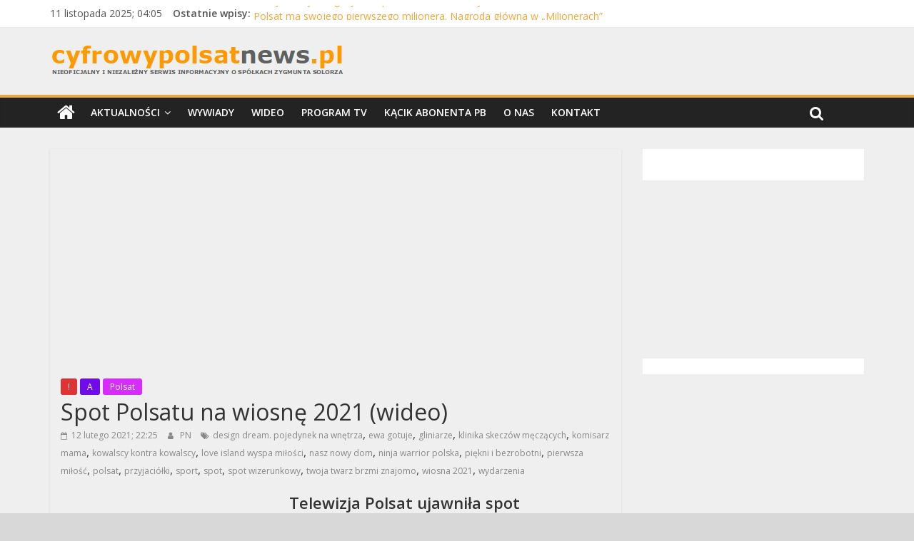

--- FILE ---
content_type: text/html; charset=UTF-8
request_url: https://cyfrowypolsatnews.pl/spot-polsatu-na-wiosne-2021-wideo/
body_size: 95037
content:
<!DOCTYPE html>
<html lang="pl-PL">
<head>
	<meta charset="UTF-8"/>
	<meta name="viewport" content="width=device-width, initial-scale=1">
	<link rel="profile" href="http://gmpg.org/xfn/11"/>
	<link rel="dns-prefetch" href="//cdn.hu-manity.co" />
		<!-- Cookie Compliance -->
		<script type="text/javascript">var huOptions = {"appID":"cyfrowypolsatnewspl-2a7919b","currentLanguage":"pl","blocking":false,"globalCookie":false};</script>
		<script type="text/javascript" src="https://cdn.hu-manity.co/hu-banner.min.js"></script><title>Spot Polsatu na wiosnę 2021 (wideo) &#8211; cyfrowypolsatnews.pl</title>
<meta name='robots' content='max-image-preview:large' />
<!-- Znacznik Google (gtag.js) tryb zgody dataLayer dodany przez Site Kit -->
<script type="text/javascript" id="google_gtagjs-js-consent-mode-data-layer">
/* <![CDATA[ */
window.dataLayer = window.dataLayer || [];function gtag(){dataLayer.push(arguments);}
gtag('consent', 'default', {"ad_personalization":"denied","ad_storage":"denied","ad_user_data":"denied","analytics_storage":"denied","functionality_storage":"denied","security_storage":"denied","personalization_storage":"denied","region":["AT","BE","BG","CH","CY","CZ","DE","DK","EE","ES","FI","FR","GB","GR","HR","HU","IE","IS","IT","LI","LT","LU","LV","MT","NL","NO","PL","PT","RO","SE","SI","SK"],"wait_for_update":500});
window._googlesitekitConsentCategoryMap = {"statistics":["analytics_storage"],"marketing":["ad_storage","ad_user_data","ad_personalization"],"functional":["functionality_storage","security_storage"],"preferences":["personalization_storage"]};
window._googlesitekitConsents = {"ad_personalization":"denied","ad_storage":"denied","ad_user_data":"denied","analytics_storage":"denied","functionality_storage":"denied","security_storage":"denied","personalization_storage":"denied","region":["AT","BE","BG","CH","CY","CZ","DE","DK","EE","ES","FI","FR","GB","GR","HR","HU","IE","IS","IT","LI","LT","LU","LV","MT","NL","NO","PL","PT","RO","SE","SI","SK"],"wait_for_update":500};
/* ]]> */
</script>
<!-- DataLayer trybu zgody na koniec znacznika Google (gtag.js) dodany przez Site Kit -->
<link rel='dns-prefetch' href='//www.googletagmanager.com' />
<link rel='dns-prefetch' href='//fonts.googleapis.com' />
<link rel='dns-prefetch' href='//pagead2.googlesyndication.com' />
<link rel='dns-prefetch' href='//fundingchoicesmessages.google.com' />
<link rel="alternate" type="application/rss+xml" title="cyfrowypolsatnews.pl &raquo; Kanał z wpisami" href="https://cyfrowypolsatnews.pl/feed/" />
<link rel="alternate" type="application/rss+xml" title="cyfrowypolsatnews.pl &raquo; Kanał z komentarzami" href="https://cyfrowypolsatnews.pl/comments/feed/" />
<link rel="alternate" type="application/rss+xml" title="cyfrowypolsatnews.pl &raquo; Spot Polsatu na wiosnę 2021 (wideo) Kanał z komentarzami" href="https://cyfrowypolsatnews.pl/spot-polsatu-na-wiosne-2021-wideo/feed/" />
		<!-- This site uses the Google Analytics by ExactMetrics plugin v8.0.1 - Using Analytics tracking - https://www.exactmetrics.com/ -->
							<script src="//www.googletagmanager.com/gtag/js?id=G-40FECM979T"  data-cfasync="false" data-wpfc-render="false" type="text/javascript" async></script>
			<script data-cfasync="false" data-wpfc-render="false" type="text/javascript">
				var em_version = '8.0.1';
				var em_track_user = true;
				var em_no_track_reason = '';
								var ExactMetricsDefaultLocations = {"page_location":"https:\/\/cyfrowypolsatnews.pl\/spot-polsatu-na-wiosne-2021-wideo\/"};
				if ( typeof ExactMetricsPrivacyGuardFilter === 'function' ) {
					var ExactMetricsLocations = (typeof ExactMetricsExcludeQuery === 'object') ? ExactMetricsPrivacyGuardFilter( ExactMetricsExcludeQuery ) : ExactMetricsPrivacyGuardFilter( ExactMetricsDefaultLocations );
				} else {
					var ExactMetricsLocations = (typeof ExactMetricsExcludeQuery === 'object') ? ExactMetricsExcludeQuery : ExactMetricsDefaultLocations;
				}

								var disableStrs = [
										'ga-disable-G-40FECM979T',
									];

				/* Function to detect opted out users */
				function __gtagTrackerIsOptedOut() {
					for (var index = 0; index < disableStrs.length; index++) {
						if (document.cookie.indexOf(disableStrs[index] + '=true') > -1) {
							return true;
						}
					}

					return false;
				}

				/* Disable tracking if the opt-out cookie exists. */
				if (__gtagTrackerIsOptedOut()) {
					for (var index = 0; index < disableStrs.length; index++) {
						window[disableStrs[index]] = true;
					}
				}

				/* Opt-out function */
				function __gtagTrackerOptout() {
					for (var index = 0; index < disableStrs.length; index++) {
						document.cookie = disableStrs[index] + '=true; expires=Thu, 31 Dec 2099 23:59:59 UTC; path=/';
						window[disableStrs[index]] = true;
					}
				}

				if ('undefined' === typeof gaOptout) {
					function gaOptout() {
						__gtagTrackerOptout();
					}
				}
								window.dataLayer = window.dataLayer || [];

				window.ExactMetricsDualTracker = {
					helpers: {},
					trackers: {},
				};
				if (em_track_user) {
					function __gtagDataLayer() {
						dataLayer.push(arguments);
					}

					function __gtagTracker(type, name, parameters) {
						if (!parameters) {
							parameters = {};
						}

						if (parameters.send_to) {
							__gtagDataLayer.apply(null, arguments);
							return;
						}

						if (type === 'event') {
														parameters.send_to = exactmetrics_frontend.v4_id;
							var hookName = name;
							if (typeof parameters['event_category'] !== 'undefined') {
								hookName = parameters['event_category'] + ':' + name;
							}

							if (typeof ExactMetricsDualTracker.trackers[hookName] !== 'undefined') {
								ExactMetricsDualTracker.trackers[hookName](parameters);
							} else {
								__gtagDataLayer('event', name, parameters);
							}
							
						} else {
							__gtagDataLayer.apply(null, arguments);
						}
					}

					__gtagTracker('js', new Date());
					__gtagTracker('set', {
						'developer_id.dNDMyYj': true,
											});
					if ( ExactMetricsLocations.page_location ) {
						__gtagTracker('set', ExactMetricsLocations);
					}
										__gtagTracker('config', 'G-40FECM979T', {"forceSSL":"true"} );
															window.gtag = __gtagTracker;										(function () {
						/* https://developers.google.com/analytics/devguides/collection/analyticsjs/ */
						/* ga and __gaTracker compatibility shim. */
						var noopfn = function () {
							return null;
						};
						var newtracker = function () {
							return new Tracker();
						};
						var Tracker = function () {
							return null;
						};
						var p = Tracker.prototype;
						p.get = noopfn;
						p.set = noopfn;
						p.send = function () {
							var args = Array.prototype.slice.call(arguments);
							args.unshift('send');
							__gaTracker.apply(null, args);
						};
						var __gaTracker = function () {
							var len = arguments.length;
							if (len === 0) {
								return;
							}
							var f = arguments[len - 1];
							if (typeof f !== 'object' || f === null || typeof f.hitCallback !== 'function') {
								if ('send' === arguments[0]) {
									var hitConverted, hitObject = false, action;
									if ('event' === arguments[1]) {
										if ('undefined' !== typeof arguments[3]) {
											hitObject = {
												'eventAction': arguments[3],
												'eventCategory': arguments[2],
												'eventLabel': arguments[4],
												'value': arguments[5] ? arguments[5] : 1,
											}
										}
									}
									if ('pageview' === arguments[1]) {
										if ('undefined' !== typeof arguments[2]) {
											hitObject = {
												'eventAction': 'page_view',
												'page_path': arguments[2],
											}
										}
									}
									if (typeof arguments[2] === 'object') {
										hitObject = arguments[2];
									}
									if (typeof arguments[5] === 'object') {
										Object.assign(hitObject, arguments[5]);
									}
									if ('undefined' !== typeof arguments[1].hitType) {
										hitObject = arguments[1];
										if ('pageview' === hitObject.hitType) {
											hitObject.eventAction = 'page_view';
										}
									}
									if (hitObject) {
										action = 'timing' === arguments[1].hitType ? 'timing_complete' : hitObject.eventAction;
										hitConverted = mapArgs(hitObject);
										__gtagTracker('event', action, hitConverted);
									}
								}
								return;
							}

							function mapArgs(args) {
								var arg, hit = {};
								var gaMap = {
									'eventCategory': 'event_category',
									'eventAction': 'event_action',
									'eventLabel': 'event_label',
									'eventValue': 'event_value',
									'nonInteraction': 'non_interaction',
									'timingCategory': 'event_category',
									'timingVar': 'name',
									'timingValue': 'value',
									'timingLabel': 'event_label',
									'page': 'page_path',
									'location': 'page_location',
									'title': 'page_title',
									'referrer' : 'page_referrer',
								};
								for (arg in args) {
																		if (!(!args.hasOwnProperty(arg) || !gaMap.hasOwnProperty(arg))) {
										hit[gaMap[arg]] = args[arg];
									} else {
										hit[arg] = args[arg];
									}
								}
								return hit;
							}

							try {
								f.hitCallback();
							} catch (ex) {
							}
						};
						__gaTracker.create = newtracker;
						__gaTracker.getByName = newtracker;
						__gaTracker.getAll = function () {
							return [];
						};
						__gaTracker.remove = noopfn;
						__gaTracker.loaded = true;
						window['__gaTracker'] = __gaTracker;
					})();
									} else {
										console.log("");
					(function () {
						function __gtagTracker() {
							return null;
						}

						window['__gtagTracker'] = __gtagTracker;
						window['gtag'] = __gtagTracker;
					})();
									}
			</script>
				<!-- / Google Analytics by ExactMetrics -->
		<script type="text/javascript">
/* <![CDATA[ */
window._wpemojiSettings = {"baseUrl":"https:\/\/s.w.org\/images\/core\/emoji\/15.0.3\/72x72\/","ext":".png","svgUrl":"https:\/\/s.w.org\/images\/core\/emoji\/15.0.3\/svg\/","svgExt":".svg","source":{"concatemoji":"https:\/\/cyfrowypolsatnews.pl\/wp-includes\/js\/wp-emoji-release.min.js?ver=6.6.4"}};
/*! This file is auto-generated */
!function(i,n){var o,s,e;function c(e){try{var t={supportTests:e,timestamp:(new Date).valueOf()};sessionStorage.setItem(o,JSON.stringify(t))}catch(e){}}function p(e,t,n){e.clearRect(0,0,e.canvas.width,e.canvas.height),e.fillText(t,0,0);var t=new Uint32Array(e.getImageData(0,0,e.canvas.width,e.canvas.height).data),r=(e.clearRect(0,0,e.canvas.width,e.canvas.height),e.fillText(n,0,0),new Uint32Array(e.getImageData(0,0,e.canvas.width,e.canvas.height).data));return t.every(function(e,t){return e===r[t]})}function u(e,t,n){switch(t){case"flag":return n(e,"\ud83c\udff3\ufe0f\u200d\u26a7\ufe0f","\ud83c\udff3\ufe0f\u200b\u26a7\ufe0f")?!1:!n(e,"\ud83c\uddfa\ud83c\uddf3","\ud83c\uddfa\u200b\ud83c\uddf3")&&!n(e,"\ud83c\udff4\udb40\udc67\udb40\udc62\udb40\udc65\udb40\udc6e\udb40\udc67\udb40\udc7f","\ud83c\udff4\u200b\udb40\udc67\u200b\udb40\udc62\u200b\udb40\udc65\u200b\udb40\udc6e\u200b\udb40\udc67\u200b\udb40\udc7f");case"emoji":return!n(e,"\ud83d\udc26\u200d\u2b1b","\ud83d\udc26\u200b\u2b1b")}return!1}function f(e,t,n){var r="undefined"!=typeof WorkerGlobalScope&&self instanceof WorkerGlobalScope?new OffscreenCanvas(300,150):i.createElement("canvas"),a=r.getContext("2d",{willReadFrequently:!0}),o=(a.textBaseline="top",a.font="600 32px Arial",{});return e.forEach(function(e){o[e]=t(a,e,n)}),o}function t(e){var t=i.createElement("script");t.src=e,t.defer=!0,i.head.appendChild(t)}"undefined"!=typeof Promise&&(o="wpEmojiSettingsSupports",s=["flag","emoji"],n.supports={everything:!0,everythingExceptFlag:!0},e=new Promise(function(e){i.addEventListener("DOMContentLoaded",e,{once:!0})}),new Promise(function(t){var n=function(){try{var e=JSON.parse(sessionStorage.getItem(o));if("object"==typeof e&&"number"==typeof e.timestamp&&(new Date).valueOf()<e.timestamp+604800&&"object"==typeof e.supportTests)return e.supportTests}catch(e){}return null}();if(!n){if("undefined"!=typeof Worker&&"undefined"!=typeof OffscreenCanvas&&"undefined"!=typeof URL&&URL.createObjectURL&&"undefined"!=typeof Blob)try{var e="postMessage("+f.toString()+"("+[JSON.stringify(s),u.toString(),p.toString()].join(",")+"));",r=new Blob([e],{type:"text/javascript"}),a=new Worker(URL.createObjectURL(r),{name:"wpTestEmojiSupports"});return void(a.onmessage=function(e){c(n=e.data),a.terminate(),t(n)})}catch(e){}c(n=f(s,u,p))}t(n)}).then(function(e){for(var t in e)n.supports[t]=e[t],n.supports.everything=n.supports.everything&&n.supports[t],"flag"!==t&&(n.supports.everythingExceptFlag=n.supports.everythingExceptFlag&&n.supports[t]);n.supports.everythingExceptFlag=n.supports.everythingExceptFlag&&!n.supports.flag,n.DOMReady=!1,n.readyCallback=function(){n.DOMReady=!0}}).then(function(){return e}).then(function(){var e;n.supports.everything||(n.readyCallback(),(e=n.source||{}).concatemoji?t(e.concatemoji):e.wpemoji&&e.twemoji&&(t(e.twemoji),t(e.wpemoji)))}))}((window,document),window._wpemojiSettings);
/* ]]> */
</script>
<style id='wp-emoji-styles-inline-css' type='text/css'>

	img.wp-smiley, img.emoji {
		display: inline !important;
		border: none !important;
		box-shadow: none !important;
		height: 1em !important;
		width: 1em !important;
		margin: 0 0.07em !important;
		vertical-align: -0.1em !important;
		background: none !important;
		padding: 0 !important;
	}
</style>
<link rel='stylesheet' id='wp-block-library-css' href='https://cyfrowypolsatnews.pl/wp-includes/css/dist/block-library/style.min.css?ver=6.6.4' type='text/css' media='all' />
<style id='esf-fb-halfwidth-style-inline-css' type='text/css'>
.wp-block-create-block-easy-social-feed-facebook-carousel{background-color:#21759b;color:#fff;padding:2px}

</style>
<style id='esf-fb-fullwidth-style-inline-css' type='text/css'>
.wp-block-create-block-easy-social-feed-facebook-carousel{background-color:#21759b;color:#fff;padding:2px}

</style>
<style id='esf-fb-thumbnail-style-inline-css' type='text/css'>
.wp-block-create-block-easy-social-feed-facebook-carousel{background-color:#21759b;color:#fff;padding:2px}

</style>
<style id='classic-theme-styles-inline-css' type='text/css'>
/*! This file is auto-generated */
.wp-block-button__link{color:#fff;background-color:#32373c;border-radius:9999px;box-shadow:none;text-decoration:none;padding:calc(.667em + 2px) calc(1.333em + 2px);font-size:1.125em}.wp-block-file__button{background:#32373c;color:#fff;text-decoration:none}
</style>
<style id='global-styles-inline-css' type='text/css'>
:root{--wp--preset--aspect-ratio--square: 1;--wp--preset--aspect-ratio--4-3: 4/3;--wp--preset--aspect-ratio--3-4: 3/4;--wp--preset--aspect-ratio--3-2: 3/2;--wp--preset--aspect-ratio--2-3: 2/3;--wp--preset--aspect-ratio--16-9: 16/9;--wp--preset--aspect-ratio--9-16: 9/16;--wp--preset--color--black: #000000;--wp--preset--color--cyan-bluish-gray: #abb8c3;--wp--preset--color--white: #ffffff;--wp--preset--color--pale-pink: #f78da7;--wp--preset--color--vivid-red: #cf2e2e;--wp--preset--color--luminous-vivid-orange: #ff6900;--wp--preset--color--luminous-vivid-amber: #fcb900;--wp--preset--color--light-green-cyan: #7bdcb5;--wp--preset--color--vivid-green-cyan: #00d084;--wp--preset--color--pale-cyan-blue: #8ed1fc;--wp--preset--color--vivid-cyan-blue: #0693e3;--wp--preset--color--vivid-purple: #9b51e0;--wp--preset--gradient--vivid-cyan-blue-to-vivid-purple: linear-gradient(135deg,rgba(6,147,227,1) 0%,rgb(155,81,224) 100%);--wp--preset--gradient--light-green-cyan-to-vivid-green-cyan: linear-gradient(135deg,rgb(122,220,180) 0%,rgb(0,208,130) 100%);--wp--preset--gradient--luminous-vivid-amber-to-luminous-vivid-orange: linear-gradient(135deg,rgba(252,185,0,1) 0%,rgba(255,105,0,1) 100%);--wp--preset--gradient--luminous-vivid-orange-to-vivid-red: linear-gradient(135deg,rgba(255,105,0,1) 0%,rgb(207,46,46) 100%);--wp--preset--gradient--very-light-gray-to-cyan-bluish-gray: linear-gradient(135deg,rgb(238,238,238) 0%,rgb(169,184,195) 100%);--wp--preset--gradient--cool-to-warm-spectrum: linear-gradient(135deg,rgb(74,234,220) 0%,rgb(151,120,209) 20%,rgb(207,42,186) 40%,rgb(238,44,130) 60%,rgb(251,105,98) 80%,rgb(254,248,76) 100%);--wp--preset--gradient--blush-light-purple: linear-gradient(135deg,rgb(255,206,236) 0%,rgb(152,150,240) 100%);--wp--preset--gradient--blush-bordeaux: linear-gradient(135deg,rgb(254,205,165) 0%,rgb(254,45,45) 50%,rgb(107,0,62) 100%);--wp--preset--gradient--luminous-dusk: linear-gradient(135deg,rgb(255,203,112) 0%,rgb(199,81,192) 50%,rgb(65,88,208) 100%);--wp--preset--gradient--pale-ocean: linear-gradient(135deg,rgb(255,245,203) 0%,rgb(182,227,212) 50%,rgb(51,167,181) 100%);--wp--preset--gradient--electric-grass: linear-gradient(135deg,rgb(202,248,128) 0%,rgb(113,206,126) 100%);--wp--preset--gradient--midnight: linear-gradient(135deg,rgb(2,3,129) 0%,rgb(40,116,252) 100%);--wp--preset--font-size--small: 13px;--wp--preset--font-size--medium: 20px;--wp--preset--font-size--large: 36px;--wp--preset--font-size--x-large: 42px;--wp--preset--spacing--20: 0.44rem;--wp--preset--spacing--30: 0.67rem;--wp--preset--spacing--40: 1rem;--wp--preset--spacing--50: 1.5rem;--wp--preset--spacing--60: 2.25rem;--wp--preset--spacing--70: 3.38rem;--wp--preset--spacing--80: 5.06rem;--wp--preset--shadow--natural: 6px 6px 9px rgba(0, 0, 0, 0.2);--wp--preset--shadow--deep: 12px 12px 50px rgba(0, 0, 0, 0.4);--wp--preset--shadow--sharp: 6px 6px 0px rgba(0, 0, 0, 0.2);--wp--preset--shadow--outlined: 6px 6px 0px -3px rgba(255, 255, 255, 1), 6px 6px rgba(0, 0, 0, 1);--wp--preset--shadow--crisp: 6px 6px 0px rgba(0, 0, 0, 1);}:where(.is-layout-flex){gap: 0.5em;}:where(.is-layout-grid){gap: 0.5em;}body .is-layout-flex{display: flex;}.is-layout-flex{flex-wrap: wrap;align-items: center;}.is-layout-flex > :is(*, div){margin: 0;}body .is-layout-grid{display: grid;}.is-layout-grid > :is(*, div){margin: 0;}:where(.wp-block-columns.is-layout-flex){gap: 2em;}:where(.wp-block-columns.is-layout-grid){gap: 2em;}:where(.wp-block-post-template.is-layout-flex){gap: 1.25em;}:where(.wp-block-post-template.is-layout-grid){gap: 1.25em;}.has-black-color{color: var(--wp--preset--color--black) !important;}.has-cyan-bluish-gray-color{color: var(--wp--preset--color--cyan-bluish-gray) !important;}.has-white-color{color: var(--wp--preset--color--white) !important;}.has-pale-pink-color{color: var(--wp--preset--color--pale-pink) !important;}.has-vivid-red-color{color: var(--wp--preset--color--vivid-red) !important;}.has-luminous-vivid-orange-color{color: var(--wp--preset--color--luminous-vivid-orange) !important;}.has-luminous-vivid-amber-color{color: var(--wp--preset--color--luminous-vivid-amber) !important;}.has-light-green-cyan-color{color: var(--wp--preset--color--light-green-cyan) !important;}.has-vivid-green-cyan-color{color: var(--wp--preset--color--vivid-green-cyan) !important;}.has-pale-cyan-blue-color{color: var(--wp--preset--color--pale-cyan-blue) !important;}.has-vivid-cyan-blue-color{color: var(--wp--preset--color--vivid-cyan-blue) !important;}.has-vivid-purple-color{color: var(--wp--preset--color--vivid-purple) !important;}.has-black-background-color{background-color: var(--wp--preset--color--black) !important;}.has-cyan-bluish-gray-background-color{background-color: var(--wp--preset--color--cyan-bluish-gray) !important;}.has-white-background-color{background-color: var(--wp--preset--color--white) !important;}.has-pale-pink-background-color{background-color: var(--wp--preset--color--pale-pink) !important;}.has-vivid-red-background-color{background-color: var(--wp--preset--color--vivid-red) !important;}.has-luminous-vivid-orange-background-color{background-color: var(--wp--preset--color--luminous-vivid-orange) !important;}.has-luminous-vivid-amber-background-color{background-color: var(--wp--preset--color--luminous-vivid-amber) !important;}.has-light-green-cyan-background-color{background-color: var(--wp--preset--color--light-green-cyan) !important;}.has-vivid-green-cyan-background-color{background-color: var(--wp--preset--color--vivid-green-cyan) !important;}.has-pale-cyan-blue-background-color{background-color: var(--wp--preset--color--pale-cyan-blue) !important;}.has-vivid-cyan-blue-background-color{background-color: var(--wp--preset--color--vivid-cyan-blue) !important;}.has-vivid-purple-background-color{background-color: var(--wp--preset--color--vivid-purple) !important;}.has-black-border-color{border-color: var(--wp--preset--color--black) !important;}.has-cyan-bluish-gray-border-color{border-color: var(--wp--preset--color--cyan-bluish-gray) !important;}.has-white-border-color{border-color: var(--wp--preset--color--white) !important;}.has-pale-pink-border-color{border-color: var(--wp--preset--color--pale-pink) !important;}.has-vivid-red-border-color{border-color: var(--wp--preset--color--vivid-red) !important;}.has-luminous-vivid-orange-border-color{border-color: var(--wp--preset--color--luminous-vivid-orange) !important;}.has-luminous-vivid-amber-border-color{border-color: var(--wp--preset--color--luminous-vivid-amber) !important;}.has-light-green-cyan-border-color{border-color: var(--wp--preset--color--light-green-cyan) !important;}.has-vivid-green-cyan-border-color{border-color: var(--wp--preset--color--vivid-green-cyan) !important;}.has-pale-cyan-blue-border-color{border-color: var(--wp--preset--color--pale-cyan-blue) !important;}.has-vivid-cyan-blue-border-color{border-color: var(--wp--preset--color--vivid-cyan-blue) !important;}.has-vivid-purple-border-color{border-color: var(--wp--preset--color--vivid-purple) !important;}.has-vivid-cyan-blue-to-vivid-purple-gradient-background{background: var(--wp--preset--gradient--vivid-cyan-blue-to-vivid-purple) !important;}.has-light-green-cyan-to-vivid-green-cyan-gradient-background{background: var(--wp--preset--gradient--light-green-cyan-to-vivid-green-cyan) !important;}.has-luminous-vivid-amber-to-luminous-vivid-orange-gradient-background{background: var(--wp--preset--gradient--luminous-vivid-amber-to-luminous-vivid-orange) !important;}.has-luminous-vivid-orange-to-vivid-red-gradient-background{background: var(--wp--preset--gradient--luminous-vivid-orange-to-vivid-red) !important;}.has-very-light-gray-to-cyan-bluish-gray-gradient-background{background: var(--wp--preset--gradient--very-light-gray-to-cyan-bluish-gray) !important;}.has-cool-to-warm-spectrum-gradient-background{background: var(--wp--preset--gradient--cool-to-warm-spectrum) !important;}.has-blush-light-purple-gradient-background{background: var(--wp--preset--gradient--blush-light-purple) !important;}.has-blush-bordeaux-gradient-background{background: var(--wp--preset--gradient--blush-bordeaux) !important;}.has-luminous-dusk-gradient-background{background: var(--wp--preset--gradient--luminous-dusk) !important;}.has-pale-ocean-gradient-background{background: var(--wp--preset--gradient--pale-ocean) !important;}.has-electric-grass-gradient-background{background: var(--wp--preset--gradient--electric-grass) !important;}.has-midnight-gradient-background{background: var(--wp--preset--gradient--midnight) !important;}.has-small-font-size{font-size: var(--wp--preset--font-size--small) !important;}.has-medium-font-size{font-size: var(--wp--preset--font-size--medium) !important;}.has-large-font-size{font-size: var(--wp--preset--font-size--large) !important;}.has-x-large-font-size{font-size: var(--wp--preset--font-size--x-large) !important;}
:where(.wp-block-post-template.is-layout-flex){gap: 1.25em;}:where(.wp-block-post-template.is-layout-grid){gap: 1.25em;}
:where(.wp-block-columns.is-layout-flex){gap: 2em;}:where(.wp-block-columns.is-layout-grid){gap: 2em;}
:root :where(.wp-block-pullquote){font-size: 1.5em;line-height: 1.6;}
</style>
<link rel='stylesheet' id='easy-facebook-likebox-custom-fonts-css' href='https://cyfrowypolsatnews.pl/wp-content/plugins/easy-facebook-likebox/frontend/assets/css/esf-custom-fonts.css?ver=6.6.4' type='text/css' media='all' />
<link rel='stylesheet' id='easy-facebook-likebox-popup-styles-css' href='https://cyfrowypolsatnews.pl/wp-content/plugins/easy-facebook-likebox/facebook/frontend/assets/css/esf-free-popup.css?ver=6.5.9' type='text/css' media='all' />
<link rel='stylesheet' id='easy-facebook-likebox-frontend-css' href='https://cyfrowypolsatnews.pl/wp-content/plugins/easy-facebook-likebox/facebook/frontend/assets/css/easy-facebook-likebox-frontend.css?ver=6.5.9' type='text/css' media='all' />
<link rel='stylesheet' id='easy-facebook-likebox-customizer-style-css' href='https://cyfrowypolsatnews.pl/wp-admin/admin-ajax.php?action=easy-facebook-likebox-customizer-style&#038;ver=6.5.9' type='text/css' media='all' />
<link rel='stylesheet' id='dashicons-css' href='https://cyfrowypolsatnews.pl/wp-includes/css/dashicons.min.css?ver=6.6.4' type='text/css' media='all' />
<link rel='stylesheet' id='everest-forms-general-css' href='https://cyfrowypolsatnews.pl/wp-content/plugins/everest-forms/assets/css/everest-forms.css?ver=3.0.2' type='text/css' media='all' />
<link rel='stylesheet' id='jquery-intl-tel-input-css' href='https://cyfrowypolsatnews.pl/wp-content/plugins/everest-forms/assets/css/intlTelInput.css?ver=3.0.2' type='text/css' media='all' />
<link rel='stylesheet' id='post_hit_counter-frontend-css' href='https://cyfrowypolsatnews.pl/wp-content/plugins/post-hit-counter/assets/css/frontend.css?ver=1.3.2' type='text/css' media='all' />
<link rel='stylesheet' id='style-css' href='https://cyfrowypolsatnews.pl/wp-content/plugins/shouty/css/main.css?ver=6.6.4' type='text/css' media='all' />
<link rel='stylesheet' id='colormag_google_fonts-css' href='//fonts.googleapis.com/css?family=Open+Sans%3A400%2C600&#038;ver=6.6.4' type='text/css' media='all' />
<link rel='stylesheet' id='colormag_style-css' href='https://cyfrowypolsatnews.pl/wp-content/themes/colormag/style.css?ver=6.6.4' type='text/css' media='all' />
<link rel='stylesheet' id='colormag-fontawesome-css' href='https://cyfrowypolsatnews.pl/wp-content/themes/colormag/fontawesome/css/font-awesome.css?ver=4.2.1' type='text/css' media='all' />
<link rel='stylesheet' id='post_hit_counter-widget-css' href='https://cyfrowypolsatnews.pl/wp-content/plugins/post-hit-counter/assets/css/widget.css?ver=1.3.2' type='text/css' media='all' />
<link rel='stylesheet' id='esf-custom-fonts-css' href='https://cyfrowypolsatnews.pl/wp-content/plugins/easy-facebook-likebox/frontend/assets/css/esf-custom-fonts.css?ver=6.6.4' type='text/css' media='all' />
<link rel='stylesheet' id='esf-insta-frontend-css' href='https://cyfrowypolsatnews.pl/wp-content/plugins/easy-facebook-likebox//instagram/frontend/assets/css/esf-insta-frontend.css?ver=6.6.4' type='text/css' media='all' />
<link rel='stylesheet' id='esf-insta-customizer-style-css' href='https://cyfrowypolsatnews.pl/wp-admin/admin-ajax.php?action=esf-insta-customizer-style&#038;ver=6.6.4' type='text/css' media='all' />
<script type="text/javascript" src="https://cyfrowypolsatnews.pl/wp-content/plugins/google-analytics-dashboard-for-wp/assets/js/frontend-gtag.min.js?ver=8.0.1" id="exactmetrics-frontend-script-js"></script>
<script data-cfasync="false" data-wpfc-render="false" type="text/javascript" id='exactmetrics-frontend-script-js-extra'>/* <![CDATA[ */
var exactmetrics_frontend = {"js_events_tracking":"true","download_extensions":"zip,mp3,mpeg,pdf,docx,pptx,xlsx,rar","inbound_paths":"[{\"path\":\"\\\/go\\\/\",\"label\":\"affiliate\"},{\"path\":\"\\\/recommend\\\/\",\"label\":\"affiliate\"}]","home_url":"https:\/\/cyfrowypolsatnews.pl","hash_tracking":"false","v4_id":"G-40FECM979T"};/* ]]> */
</script>
<script type="text/javascript" src="https://cyfrowypolsatnews.pl/wp-includes/js/jquery/jquery.min.js?ver=3.7.1" id="jquery-core-js"></script>
<script type="text/javascript" src="https://cyfrowypolsatnews.pl/wp-includes/js/jquery/jquery-migrate.min.js?ver=3.4.1" id="jquery-migrate-js"></script>
<script type="text/javascript" src="https://cyfrowypolsatnews.pl/wp-content/plugins/easy-facebook-likebox/facebook/frontend/assets/js/esf-free-popup.min.js?ver=6.5.9" id="easy-facebook-likebox-popup-script-js"></script>
<script type="text/javascript" id="easy-facebook-likebox-public-script-js-extra">
/* <![CDATA[ */
var public_ajax = {"ajax_url":"https:\/\/cyfrowypolsatnews.pl\/wp-admin\/admin-ajax.php","efbl_is_fb_pro":""};
/* ]]> */
</script>
<script type="text/javascript" src="https://cyfrowypolsatnews.pl/wp-content/plugins/easy-facebook-likebox/facebook/frontend/assets/js/public.js?ver=6.5.9" id="easy-facebook-likebox-public-script-js"></script>
<!--[if lte IE 8]>
<script type="text/javascript" src="https://cyfrowypolsatnews.pl/wp-content/themes/colormag/js/html5shiv.min.js?ver=6.6.4" id="html5-js"></script>
<![endif]-->
<script type="text/javascript" src="https://cyfrowypolsatnews.pl/wp-content/plugins/easy-facebook-likebox/frontend/assets/js/imagesloaded.pkgd.min.js?ver=6.6.4" id="imagesloaded.pkgd.min-js"></script>
<script type="text/javascript" id="esf-insta-public-js-extra">
/* <![CDATA[ */
var esf_insta = {"ajax_url":"https:\/\/cyfrowypolsatnews.pl\/wp-admin\/admin-ajax.php","version":"free","nonce":"686ce9e9ea"};
/* ]]> */
</script>
<script type="text/javascript" src="https://cyfrowypolsatnews.pl/wp-content/plugins/easy-facebook-likebox//instagram/frontend/assets/js/esf-insta-public.js?ver=1" id="esf-insta-public-js"></script>

<!-- Fragment znacznika Google (gtag.js) dodany przez Site Kit -->
<!-- Fragment Google Analytics dodany przez Site Kit -->
<script type="text/javascript" src="https://www.googletagmanager.com/gtag/js?id=GT-MJKLNJG" id="google_gtagjs-js" async></script>
<script type="text/javascript" id="google_gtagjs-js-after">
/* <![CDATA[ */
window.dataLayer = window.dataLayer || [];function gtag(){dataLayer.push(arguments);}
gtag("set","linker",{"domains":["cyfrowypolsatnews.pl"]});
gtag("js", new Date());
gtag("set", "developer_id.dZTNiMT", true);
gtag("config", "GT-MJKLNJG");
/* ]]> */
</script>
<link rel="https://api.w.org/" href="https://cyfrowypolsatnews.pl/wp-json/" /><link rel="alternate" title="JSON" type="application/json" href="https://cyfrowypolsatnews.pl/wp-json/wp/v2/posts/4652" /><link rel="EditURI" type="application/rsd+xml" title="RSD" href="https://cyfrowypolsatnews.pl/xmlrpc.php?rsd" />
<meta name="generator" content="WordPress 6.6.4" />
<meta name="generator" content="Everest Forms 3.0.2" />
<link rel="canonical" href="https://cyfrowypolsatnews.pl/spot-polsatu-na-wiosne-2021-wideo/" />
<link rel='shortlink' href='https://cyfrowypolsatnews.pl/?p=4652' />
<link rel="alternate" title="oEmbed (JSON)" type="application/json+oembed" href="https://cyfrowypolsatnews.pl/wp-json/oembed/1.0/embed?url=https%3A%2F%2Fcyfrowypolsatnews.pl%2Fspot-polsatu-na-wiosne-2021-wideo%2F" />
<link rel="alternate" title="oEmbed (XML)" type="text/xml+oembed" href="https://cyfrowypolsatnews.pl/wp-json/oembed/1.0/embed?url=https%3A%2F%2Fcyfrowypolsatnews.pl%2Fspot-polsatu-na-wiosne-2021-wideo%2F&#038;format=xml" />
<meta property="fb:app_id" content="345640268806419"/><meta name="generator" content="Site Kit by Google 1.165.0" /><link rel="pingback" href="https://cyfrowypolsatnews.pl/xmlrpc.php">
<!-- Znaczniki meta Google AdSense dodane przez Site Kit -->
<meta name="google-adsense-platform-account" content="ca-host-pub-2644536267352236">
<meta name="google-adsense-platform-domain" content="sitekit.withgoogle.com">
<!-- Zakończ dodawanie meta znaczników Google AdSense przez Site Kit -->
<style type="text/css" id="custom-background-css">
body.custom-background { background-color: #d8d8d8; }
</style>
	
<!-- Fragment Google AdSense dodany przez Site Kit -->
<script type="text/javascript" async="async" src="https://pagead2.googlesyndication.com/pagead/js/adsbygoogle.js?client=ca-pub-7510969708822146&amp;host=ca-host-pub-2644536267352236" crossorigin="anonymous"></script>

<!-- Zakończ fragment Google AdSense dodany przez Site Kit -->

<!-- Fragment odzyskiwania blokowania reklam Google AdSense dodany przez Site Kit -->
<script async src="https://fundingchoicesmessages.google.com/i/pub-7510969708822146?ers=1" nonce="eRc3uKhVxLSz4YwtQfrBZg"></script><script nonce="eRc3uKhVxLSz4YwtQfrBZg">(function() {function signalGooglefcPresent() {if (!window.frames['googlefcPresent']) {if (document.body) {const iframe = document.createElement('iframe'); iframe.style = 'width: 0; height: 0; border: none; z-index: -1000; left: -1000px; top: -1000px;'; iframe.style.display = 'none'; iframe.name = 'googlefcPresent'; document.body.appendChild(iframe);} else {setTimeout(signalGooglefcPresent, 0);}}}signalGooglefcPresent();})();</script>
<!-- Zakończ blokowanie reklam Google AdSense, fragment odzyskiwania dodany przez Site Kit -->

<!-- Fragment ochrony przed błędem odzyskiwania blokowania reklam Google AdSense dodany przez Site Kit -->
<script>(function(){'use strict';function aa(a){var b=0;return function(){return b<a.length?{done:!1,value:a[b++]}:{done:!0}}}var ba="function"==typeof Object.defineProperties?Object.defineProperty:function(a,b,c){if(a==Array.prototype||a==Object.prototype)return a;a[b]=c.value;return a};
function ca(a){a=["object"==typeof globalThis&&globalThis,a,"object"==typeof window&&window,"object"==typeof self&&self,"object"==typeof global&&global];for(var b=0;b<a.length;++b){var c=a[b];if(c&&c.Math==Math)return c}throw Error("Cannot find global object");}var da=ca(this);function k(a,b){if(b)a:{var c=da;a=a.split(".");for(var d=0;d<a.length-1;d++){var e=a[d];if(!(e in c))break a;c=c[e]}a=a[a.length-1];d=c[a];b=b(d);b!=d&&null!=b&&ba(c,a,{configurable:!0,writable:!0,value:b})}}
function ea(a){return a.raw=a}function m(a){var b="undefined"!=typeof Symbol&&Symbol.iterator&&a[Symbol.iterator];if(b)return b.call(a);if("number"==typeof a.length)return{next:aa(a)};throw Error(String(a)+" is not an iterable or ArrayLike");}function fa(a){for(var b,c=[];!(b=a.next()).done;)c.push(b.value);return c}var ha="function"==typeof Object.create?Object.create:function(a){function b(){}b.prototype=a;return new b},n;
if("function"==typeof Object.setPrototypeOf)n=Object.setPrototypeOf;else{var q;a:{var ia={a:!0},ja={};try{ja.__proto__=ia;q=ja.a;break a}catch(a){}q=!1}n=q?function(a,b){a.__proto__=b;if(a.__proto__!==b)throw new TypeError(a+" is not extensible");return a}:null}var ka=n;
function r(a,b){a.prototype=ha(b.prototype);a.prototype.constructor=a;if(ka)ka(a,b);else for(var c in b)if("prototype"!=c)if(Object.defineProperties){var d=Object.getOwnPropertyDescriptor(b,c);d&&Object.defineProperty(a,c,d)}else a[c]=b[c];a.A=b.prototype}function la(){for(var a=Number(this),b=[],c=a;c<arguments.length;c++)b[c-a]=arguments[c];return b}k("Number.MAX_SAFE_INTEGER",function(){return 9007199254740991});
k("Number.isFinite",function(a){return a?a:function(b){return"number"!==typeof b?!1:!isNaN(b)&&Infinity!==b&&-Infinity!==b}});k("Number.isInteger",function(a){return a?a:function(b){return Number.isFinite(b)?b===Math.floor(b):!1}});k("Number.isSafeInteger",function(a){return a?a:function(b){return Number.isInteger(b)&&Math.abs(b)<=Number.MAX_SAFE_INTEGER}});
k("Math.trunc",function(a){return a?a:function(b){b=Number(b);if(isNaN(b)||Infinity===b||-Infinity===b||0===b)return b;var c=Math.floor(Math.abs(b));return 0>b?-c:c}});k("Object.is",function(a){return a?a:function(b,c){return b===c?0!==b||1/b===1/c:b!==b&&c!==c}});k("Array.prototype.includes",function(a){return a?a:function(b,c){var d=this;d instanceof String&&(d=String(d));var e=d.length;c=c||0;for(0>c&&(c=Math.max(c+e,0));c<e;c++){var f=d[c];if(f===b||Object.is(f,b))return!0}return!1}});
k("String.prototype.includes",function(a){return a?a:function(b,c){if(null==this)throw new TypeError("The 'this' value for String.prototype.includes must not be null or undefined");if(b instanceof RegExp)throw new TypeError("First argument to String.prototype.includes must not be a regular expression");return-1!==this.indexOf(b,c||0)}});/*

 Copyright The Closure Library Authors.
 SPDX-License-Identifier: Apache-2.0
*/
var t=this||self;function v(a){return a};var w,x;a:{for(var ma=["CLOSURE_FLAGS"],y=t,z=0;z<ma.length;z++)if(y=y[ma[z]],null==y){x=null;break a}x=y}var na=x&&x[610401301];w=null!=na?na:!1;var A,oa=t.navigator;A=oa?oa.userAgentData||null:null;function B(a){return w?A?A.brands.some(function(b){return(b=b.brand)&&-1!=b.indexOf(a)}):!1:!1}function C(a){var b;a:{if(b=t.navigator)if(b=b.userAgent)break a;b=""}return-1!=b.indexOf(a)};function D(){return w?!!A&&0<A.brands.length:!1}function E(){return D()?B("Chromium"):(C("Chrome")||C("CriOS"))&&!(D()?0:C("Edge"))||C("Silk")};var pa=D()?!1:C("Trident")||C("MSIE");!C("Android")||E();E();C("Safari")&&(E()||(D()?0:C("Coast"))||(D()?0:C("Opera"))||(D()?0:C("Edge"))||(D()?B("Microsoft Edge"):C("Edg/"))||D()&&B("Opera"));var qa={},F=null;var ra="undefined"!==typeof Uint8Array,sa=!pa&&"function"===typeof btoa;function G(){return"function"===typeof BigInt};var H=0,I=0;function ta(a){var b=0>a;a=Math.abs(a);var c=a>>>0;a=Math.floor((a-c)/4294967296);b&&(c=m(ua(c,a)),b=c.next().value,a=c.next().value,c=b);H=c>>>0;I=a>>>0}function va(a,b){b>>>=0;a>>>=0;if(2097151>=b)var c=""+(4294967296*b+a);else G()?c=""+(BigInt(b)<<BigInt(32)|BigInt(a)):(c=(a>>>24|b<<8)&16777215,b=b>>16&65535,a=(a&16777215)+6777216*c+6710656*b,c+=8147497*b,b*=2,1E7<=a&&(c+=Math.floor(a/1E7),a%=1E7),1E7<=c&&(b+=Math.floor(c/1E7),c%=1E7),c=b+wa(c)+wa(a));return c}
function wa(a){a=String(a);return"0000000".slice(a.length)+a}function ua(a,b){b=~b;a?a=~a+1:b+=1;return[a,b]};var J;J="function"===typeof Symbol&&"symbol"===typeof Symbol()?Symbol():void 0;var xa=J?function(a,b){a[J]|=b}:function(a,b){void 0!==a.g?a.g|=b:Object.defineProperties(a,{g:{value:b,configurable:!0,writable:!0,enumerable:!1}})},K=J?function(a){return a[J]|0}:function(a){return a.g|0},L=J?function(a){return a[J]}:function(a){return a.g},M=J?function(a,b){a[J]=b;return a}:function(a,b){void 0!==a.g?a.g=b:Object.defineProperties(a,{g:{value:b,configurable:!0,writable:!0,enumerable:!1}});return a};function ya(a,b){M(b,(a|0)&-14591)}function za(a,b){M(b,(a|34)&-14557)}
function Aa(a){a=a>>14&1023;return 0===a?536870912:a};var N={},Ba={};function Ca(a){return!(!a||"object"!==typeof a||a.g!==Ba)}function Da(a){return null!==a&&"object"===typeof a&&!Array.isArray(a)&&a.constructor===Object}function P(a,b,c){if(!Array.isArray(a)||a.length)return!1;var d=K(a);if(d&1)return!0;if(!(b&&(Array.isArray(b)?b.includes(c):b.has(c))))return!1;M(a,d|1);return!0}Object.freeze(new function(){});Object.freeze(new function(){});var Ea=/^-?([1-9][0-9]*|0)(\.[0-9]+)?$/;var Q;function Fa(a,b){Q=b;a=new a(b);Q=void 0;return a}
function R(a,b,c){null==a&&(a=Q);Q=void 0;if(null==a){var d=96;c?(a=[c],d|=512):a=[];b&&(d=d&-16760833|(b&1023)<<14)}else{if(!Array.isArray(a))throw Error();d=K(a);if(d&64)return a;d|=64;if(c&&(d|=512,c!==a[0]))throw Error();a:{c=a;var e=c.length;if(e){var f=e-1;if(Da(c[f])){d|=256;b=f-(+!!(d&512)-1);if(1024<=b)throw Error();d=d&-16760833|(b&1023)<<14;break a}}if(b){b=Math.max(b,e-(+!!(d&512)-1));if(1024<b)throw Error();d=d&-16760833|(b&1023)<<14}}}M(a,d);return a};function Ga(a){switch(typeof a){case "number":return isFinite(a)?a:String(a);case "boolean":return a?1:0;case "object":if(a)if(Array.isArray(a)){if(P(a,void 0,0))return}else if(ra&&null!=a&&a instanceof Uint8Array){if(sa){for(var b="",c=0,d=a.length-10240;c<d;)b+=String.fromCharCode.apply(null,a.subarray(c,c+=10240));b+=String.fromCharCode.apply(null,c?a.subarray(c):a);a=btoa(b)}else{void 0===b&&(b=0);if(!F){F={};c="ABCDEFGHIJKLMNOPQRSTUVWXYZabcdefghijklmnopqrstuvwxyz0123456789".split("");d=["+/=",
"+/","-_=","-_.","-_"];for(var e=0;5>e;e++){var f=c.concat(d[e].split(""));qa[e]=f;for(var g=0;g<f.length;g++){var h=f[g];void 0===F[h]&&(F[h]=g)}}}b=qa[b];c=Array(Math.floor(a.length/3));d=b[64]||"";for(e=f=0;f<a.length-2;f+=3){var l=a[f],p=a[f+1];h=a[f+2];g=b[l>>2];l=b[(l&3)<<4|p>>4];p=b[(p&15)<<2|h>>6];h=b[h&63];c[e++]=g+l+p+h}g=0;h=d;switch(a.length-f){case 2:g=a[f+1],h=b[(g&15)<<2]||d;case 1:a=a[f],c[e]=b[a>>2]+b[(a&3)<<4|g>>4]+h+d}a=c.join("")}return a}}return a};function Ha(a,b,c){a=Array.prototype.slice.call(a);var d=a.length,e=b&256?a[d-1]:void 0;d+=e?-1:0;for(b=b&512?1:0;b<d;b++)a[b]=c(a[b]);if(e){b=a[b]={};for(var f in e)Object.prototype.hasOwnProperty.call(e,f)&&(b[f]=c(e[f]))}return a}function Ia(a,b,c,d,e){if(null!=a){if(Array.isArray(a))a=P(a,void 0,0)?void 0:e&&K(a)&2?a:Ja(a,b,c,void 0!==d,e);else if(Da(a)){var f={},g;for(g in a)Object.prototype.hasOwnProperty.call(a,g)&&(f[g]=Ia(a[g],b,c,d,e));a=f}else a=b(a,d);return a}}
function Ja(a,b,c,d,e){var f=d||c?K(a):0;d=d?!!(f&32):void 0;a=Array.prototype.slice.call(a);for(var g=0;g<a.length;g++)a[g]=Ia(a[g],b,c,d,e);c&&c(f,a);return a}function Ka(a){return a.s===N?a.toJSON():Ga(a)};function La(a,b,c){c=void 0===c?za:c;if(null!=a){if(ra&&a instanceof Uint8Array)return b?a:new Uint8Array(a);if(Array.isArray(a)){var d=K(a);if(d&2)return a;b&&(b=0===d||!!(d&32)&&!(d&64||!(d&16)));return b?M(a,(d|34)&-12293):Ja(a,La,d&4?za:c,!0,!0)}a.s===N&&(c=a.h,d=L(c),a=d&2?a:Fa(a.constructor,Ma(c,d,!0)));return a}}function Ma(a,b,c){var d=c||b&2?za:ya,e=!!(b&32);a=Ha(a,b,function(f){return La(f,e,d)});xa(a,32|(c?2:0));return a};function Na(a,b){a=a.h;return Oa(a,L(a),b)}function Oa(a,b,c,d){if(-1===c)return null;if(c>=Aa(b)){if(b&256)return a[a.length-1][c]}else{var e=a.length;if(d&&b&256&&(d=a[e-1][c],null!=d))return d;b=c+(+!!(b&512)-1);if(b<e)return a[b]}}function Pa(a,b,c,d,e){var f=Aa(b);if(c>=f||e){var g=b;if(b&256)e=a[a.length-1];else{if(null==d)return;e=a[f+(+!!(b&512)-1)]={};g|=256}e[c]=d;c<f&&(a[c+(+!!(b&512)-1)]=void 0);g!==b&&M(a,g)}else a[c+(+!!(b&512)-1)]=d,b&256&&(a=a[a.length-1],c in a&&delete a[c])}
function Qa(a,b){var c=Ra;var d=void 0===d?!1:d;var e=a.h;var f=L(e),g=Oa(e,f,b,d);if(null!=g&&"object"===typeof g&&g.s===N)c=g;else if(Array.isArray(g)){var h=K(g),l=h;0===l&&(l|=f&32);l|=f&2;l!==h&&M(g,l);c=new c(g)}else c=void 0;c!==g&&null!=c&&Pa(e,f,b,c,d);e=c;if(null==e)return e;a=a.h;f=L(a);f&2||(g=e,c=g.h,h=L(c),g=h&2?Fa(g.constructor,Ma(c,h,!1)):g,g!==e&&(e=g,Pa(a,f,b,e,d)));return e}function Sa(a,b){a=Na(a,b);return null==a||"string"===typeof a?a:void 0}
function Ta(a,b){var c=void 0===c?0:c;a=Na(a,b);if(null!=a)if(b=typeof a,"number"===b?Number.isFinite(a):"string"!==b?0:Ea.test(a))if("number"===typeof a){if(a=Math.trunc(a),!Number.isSafeInteger(a)){ta(a);b=H;var d=I;if(a=d&2147483648)b=~b+1>>>0,d=~d>>>0,0==b&&(d=d+1>>>0);b=4294967296*d+(b>>>0);a=a?-b:b}}else if(b=Math.trunc(Number(a)),Number.isSafeInteger(b))a=String(b);else{if(b=a.indexOf("."),-1!==b&&(a=a.substring(0,b)),!("-"===a[0]?20>a.length||20===a.length&&-922337<Number(a.substring(0,7)):
19>a.length||19===a.length&&922337>Number(a.substring(0,6)))){if(16>a.length)ta(Number(a));else if(G())a=BigInt(a),H=Number(a&BigInt(4294967295))>>>0,I=Number(a>>BigInt(32)&BigInt(4294967295));else{b=+("-"===a[0]);I=H=0;d=a.length;for(var e=b,f=(d-b)%6+b;f<=d;e=f,f+=6)e=Number(a.slice(e,f)),I*=1E6,H=1E6*H+e,4294967296<=H&&(I+=Math.trunc(H/4294967296),I>>>=0,H>>>=0);b&&(b=m(ua(H,I)),a=b.next().value,b=b.next().value,H=a,I=b)}a=H;b=I;b&2147483648?G()?a=""+(BigInt(b|0)<<BigInt(32)|BigInt(a>>>0)):(b=
m(ua(a,b)),a=b.next().value,b=b.next().value,a="-"+va(a,b)):a=va(a,b)}}else a=void 0;return null!=a?a:c}function S(a,b){a=Sa(a,b);return null!=a?a:""};function T(a,b,c){this.h=R(a,b,c)}T.prototype.toJSON=function(){return Ua(this,Ja(this.h,Ka,void 0,void 0,!1),!0)};T.prototype.s=N;T.prototype.toString=function(){return Ua(this,this.h,!1).toString()};
function Ua(a,b,c){var d=a.constructor.v,e=L(c?a.h:b);a=b.length;if(!a)return b;var f;if(Da(c=b[a-1])){a:{var g=c;var h={},l=!1,p;for(p in g)if(Object.prototype.hasOwnProperty.call(g,p)){var u=g[p];if(Array.isArray(u)){var jb=u;if(P(u,d,+p)||Ca(u)&&0===u.size)u=null;u!=jb&&(l=!0)}null!=u?h[p]=u:l=!0}if(l){for(var O in h){g=h;break a}g=null}}g!=c&&(f=!0);a--}for(p=+!!(e&512)-1;0<a;a--){O=a-1;c=b[O];O-=p;if(!(null==c||P(c,d,O)||Ca(c)&&0===c.size))break;var kb=!0}if(!f&&!kb)return b;b=Array.prototype.slice.call(b,
0,a);g&&b.push(g);return b};function Va(a){return function(b){if(null==b||""==b)b=new a;else{b=JSON.parse(b);if(!Array.isArray(b))throw Error(void 0);xa(b,32);b=Fa(a,b)}return b}};function Wa(a){this.h=R(a)}r(Wa,T);var Xa=Va(Wa);var U;function V(a){this.g=a}V.prototype.toString=function(){return this.g+""};var Ya={};function Za(a){if(void 0===U){var b=null;var c=t.trustedTypes;if(c&&c.createPolicy){try{b=c.createPolicy("goog#html",{createHTML:v,createScript:v,createScriptURL:v})}catch(d){t.console&&t.console.error(d.message)}U=b}else U=b}a=(b=U)?b.createScriptURL(a):a;return new V(a,Ya)};function $a(){return Math.floor(2147483648*Math.random()).toString(36)+Math.abs(Math.floor(2147483648*Math.random())^Date.now()).toString(36)};function ab(a,b){b=String(b);"application/xhtml+xml"===a.contentType&&(b=b.toLowerCase());return a.createElement(b)}function bb(a){this.g=a||t.document||document};/*

 SPDX-License-Identifier: Apache-2.0
*/
function cb(a,b){a.src=b instanceof V&&b.constructor===V?b.g:"type_error:TrustedResourceUrl";var c,d;(c=(b=null==(d=(c=(a.ownerDocument&&a.ownerDocument.defaultView||window).document).querySelector)?void 0:d.call(c,"script[nonce]"))?b.nonce||b.getAttribute("nonce")||"":"")&&a.setAttribute("nonce",c)};function db(a){a=void 0===a?document:a;return a.createElement("script")};function eb(a,b,c,d,e,f){try{var g=a.g,h=db(g);h.async=!0;cb(h,b);g.head.appendChild(h);h.addEventListener("load",function(){e();d&&g.head.removeChild(h)});h.addEventListener("error",function(){0<c?eb(a,b,c-1,d,e,f):(d&&g.head.removeChild(h),f())})}catch(l){f()}};var fb=t.atob("aHR0cHM6Ly93d3cuZ3N0YXRpYy5jb20vaW1hZ2VzL2ljb25zL21hdGVyaWFsL3N5c3RlbS8xeC93YXJuaW5nX2FtYmVyXzI0ZHAucG5n"),gb=t.atob("WW91IGFyZSBzZWVpbmcgdGhpcyBtZXNzYWdlIGJlY2F1c2UgYWQgb3Igc2NyaXB0IGJsb2NraW5nIHNvZnR3YXJlIGlzIGludGVyZmVyaW5nIHdpdGggdGhpcyBwYWdlLg=="),hb=t.atob("RGlzYWJsZSBhbnkgYWQgb3Igc2NyaXB0IGJsb2NraW5nIHNvZnR3YXJlLCB0aGVuIHJlbG9hZCB0aGlzIHBhZ2Uu");function ib(a,b,c){this.i=a;this.u=b;this.o=c;this.g=null;this.j=[];this.m=!1;this.l=new bb(this.i)}
function lb(a){if(a.i.body&&!a.m){var b=function(){mb(a);t.setTimeout(function(){nb(a,3)},50)};eb(a.l,a.u,2,!0,function(){t[a.o]||b()},b);a.m=!0}}
function mb(a){for(var b=W(1,5),c=0;c<b;c++){var d=X(a);a.i.body.appendChild(d);a.j.push(d)}b=X(a);b.style.bottom="0";b.style.left="0";b.style.position="fixed";b.style.width=W(100,110).toString()+"%";b.style.zIndex=W(2147483544,2147483644).toString();b.style.backgroundColor=ob(249,259,242,252,219,229);b.style.boxShadow="0 0 12px #888";b.style.color=ob(0,10,0,10,0,10);b.style.display="flex";b.style.justifyContent="center";b.style.fontFamily="Roboto, Arial";c=X(a);c.style.width=W(80,85).toString()+
"%";c.style.maxWidth=W(750,775).toString()+"px";c.style.margin="24px";c.style.display="flex";c.style.alignItems="flex-start";c.style.justifyContent="center";d=ab(a.l.g,"IMG");d.className=$a();d.src=fb;d.alt="Warning icon";d.style.height="24px";d.style.width="24px";d.style.paddingRight="16px";var e=X(a),f=X(a);f.style.fontWeight="bold";f.textContent=gb;var g=X(a);g.textContent=hb;Y(a,e,f);Y(a,e,g);Y(a,c,d);Y(a,c,e);Y(a,b,c);a.g=b;a.i.body.appendChild(a.g);b=W(1,5);for(c=0;c<b;c++)d=X(a),a.i.body.appendChild(d),
a.j.push(d)}function Y(a,b,c){for(var d=W(1,5),e=0;e<d;e++){var f=X(a);b.appendChild(f)}b.appendChild(c);c=W(1,5);for(d=0;d<c;d++)e=X(a),b.appendChild(e)}function W(a,b){return Math.floor(a+Math.random()*(b-a))}function ob(a,b,c,d,e,f){return"rgb("+W(Math.max(a,0),Math.min(b,255)).toString()+","+W(Math.max(c,0),Math.min(d,255)).toString()+","+W(Math.max(e,0),Math.min(f,255)).toString()+")"}function X(a){a=ab(a.l.g,"DIV");a.className=$a();return a}
function nb(a,b){0>=b||null!=a.g&&0!==a.g.offsetHeight&&0!==a.g.offsetWidth||(pb(a),mb(a),t.setTimeout(function(){nb(a,b-1)},50))}function pb(a){for(var b=m(a.j),c=b.next();!c.done;c=b.next())(c=c.value)&&c.parentNode&&c.parentNode.removeChild(c);a.j=[];(b=a.g)&&b.parentNode&&b.parentNode.removeChild(b);a.g=null};function qb(a,b,c,d,e){function f(l){document.body?g(document.body):0<l?t.setTimeout(function(){f(l-1)},e):b()}function g(l){l.appendChild(h);t.setTimeout(function(){h?(0!==h.offsetHeight&&0!==h.offsetWidth?b():a(),h.parentNode&&h.parentNode.removeChild(h)):a()},d)}var h=rb(c);f(3)}function rb(a){var b=document.createElement("div");b.className=a;b.style.width="1px";b.style.height="1px";b.style.position="absolute";b.style.left="-10000px";b.style.top="-10000px";b.style.zIndex="-10000";return b};function Ra(a){this.h=R(a)}r(Ra,T);function sb(a){this.h=R(a)}r(sb,T);var tb=Va(sb);function ub(a){var b=la.apply(1,arguments);if(0===b.length)return Za(a[0]);for(var c=a[0],d=0;d<b.length;d++)c+=encodeURIComponent(b[d])+a[d+1];return Za(c)};function vb(a){if(!a)return null;a=Sa(a,4);var b;null===a||void 0===a?b=null:b=Za(a);return b};var wb=ea([""]),xb=ea([""]);function yb(a,b){this.m=a;this.o=new bb(a.document);this.g=b;this.j=S(this.g,1);this.u=vb(Qa(this.g,2))||ub(wb);this.i=!1;b=vb(Qa(this.g,13))||ub(xb);this.l=new ib(a.document,b,S(this.g,12))}yb.prototype.start=function(){zb(this)};
function zb(a){Ab(a);eb(a.o,a.u,3,!1,function(){a:{var b=a.j;var c=t.btoa(b);if(c=t[c]){try{var d=Xa(t.atob(c))}catch(e){b=!1;break a}b=b===Sa(d,1)}else b=!1}b?Z(a,S(a.g,14)):(Z(a,S(a.g,8)),lb(a.l))},function(){qb(function(){Z(a,S(a.g,7));lb(a.l)},function(){return Z(a,S(a.g,6))},S(a.g,9),Ta(a.g,10),Ta(a.g,11))})}function Z(a,b){a.i||(a.i=!0,a=new a.m.XMLHttpRequest,a.open("GET",b,!0),a.send())}function Ab(a){var b=t.btoa(a.j);a.m[b]&&Z(a,S(a.g,5))};(function(a,b){t[a]=function(){var c=la.apply(0,arguments);t[a]=function(){};b.call.apply(b,[null].concat(c instanceof Array?c:fa(m(c))))}})("__h82AlnkH6D91__",function(a){"function"===typeof window.atob&&(new yb(window,tb(window.atob(a)))).start()});}).call(this);

window.__h82AlnkH6D91__("[base64]/[base64]/[base64]/[base64]");</script>
<!-- Zakończ blokowanie reklam Google AdSense, dodając fragment kodu ochrony przed błędem odzyskiwania przez Site Kit -->
<link rel="icon" href="https://cyfrowypolsatnews.pl/wp-content/uploads/2019/05/favicon.png" sizes="32x32" />
<link rel="icon" href="https://cyfrowypolsatnews.pl/wp-content/uploads/2019/05/favicon.png" sizes="192x192" />
<link rel="apple-touch-icon" href="https://cyfrowypolsatnews.pl/wp-content/uploads/2019/05/favicon.png" />
<meta name="msapplication-TileImage" content="https://cyfrowypolsatnews.pl/wp-content/uploads/2019/05/favicon.png" />
<!-- cyfrowypolsatnews.pl Internal Styles -->		<style type="text/css"> .colormag-button,blockquote,button,input[type=reset],input[type=button],input[type=submit],
		#masthead.colormag-header-clean #site-navigation.main-small-navigation .menu-toggle{background-color:#f3a638}
		#site-title a,.next a:hover,.previous a:hover,.social-links i.fa:hover,a,
		#masthead.colormag-header-clean .social-links li:hover i.fa,
		#masthead.colormag-header-classic .social-links li:hover i.fa,
		#masthead.colormag-header-clean .breaking-news .newsticker a:hover,
		#masthead.colormag-header-classic .breaking-news .newsticker a:hover,
		#masthead.colormag-header-classic #site-navigation .fa.search-top:hover,
		#masthead.colormag-header-classic #site-navigation .random-post a:hover .fa-random,
		#masthead .main-small-navigation li:hover > .sub-toggle i,
		.better-responsive-menu #masthead .main-small-navigation .sub-toggle.active .fa  {color:#f3a638}
		.fa.search-top:hover,
		#masthead.colormag-header-classic #site-navigation.main-small-navigation .menu-toggle,
		.main-navigation ul li.focus > a,
        #masthead.colormag-header-classic .main-navigation ul ul.sub-menu li.focus > a {background-color:#f3a638}
		#site-navigation{border-top:4px solid #f3a638}
		.home-icon.front_page_on,.main-navigation a:hover,.main-navigation ul li ul li a:hover,
		.main-navigation ul li ul li:hover>a,
		.main-navigation ul li.current-menu-ancestor>a,
		.main-navigation ul li.current-menu-item ul li a:hover,
		.main-navigation ul li.current-menu-item>a,
		.main-navigation ul li.current_page_ancestor>a,
		.main-navigation ul li.current_page_item>a,
		.main-navigation ul li:hover>a,
		.main-small-navigation li a:hover,
		.site-header .menu-toggle:hover,
		#masthead.colormag-header-classic .main-navigation ul ul.sub-menu li:hover > a,
		#masthead.colormag-header-classic .main-navigation ul ul.sub-menu li.current-menu-ancestor > a,
		#masthead.colormag-header-classic .main-navigation ul ul.sub-menu li.current-menu-item > a,
		#masthead .main-small-navigation li:hover > a,
		#masthead .main-small-navigation li.current-page-ancestor > a,
		#masthead .main-small-navigation li.current-menu-ancestor > a,
		#masthead .main-small-navigation li.current-page-item > a,
		#masthead .main-small-navigation li.current-menu-item > a{background-color:#f3a638}
		.main-small-navigation .current-menu-item>a,.main-small-navigation .current_page_item>a {background:#f3a638}
		#masthead.colormag-header-classic .main-navigation ul ul.sub-menu li:hover,
		#masthead.colormag-header-classic .main-navigation ul ul.sub-menu li.current-menu-ancestor,
		#masthead.colormag-header-classic .main-navigation ul ul.sub-menu li.current-menu-item,
		#masthead.colormag-header-classic #site-navigation .menu-toggle,
		#masthead.colormag-header-classic #site-navigation .menu-toggle:hover,
		#masthead.colormag-header-classic .main-navigation ul > li:hover > a,
        #masthead.colormag-header-classic .main-navigation ul > li.current-menu-item > a,
        #masthead.colormag-header-classic .main-navigation ul > li.current-menu-ancestor > a,
        #masthead.colormag-header-classic .main-navigation ul li.focus > a{ border-color:#f3a638}
		.promo-button-area a:hover{border:2px solid #f3a638;background-color:#f3a638}
		#content .wp-pagenavi .current,
		#content .wp-pagenavi a:hover,.format-link .entry-content a,.pagination span{ background-color:#f3a638}
		.pagination a span:hover{color:#f3a638;border-color:#f3a638}
		#content .comments-area a.comment-edit-link:hover,#content .comments-area a.comment-permalink:hover,
		#content .comments-area article header cite a:hover,.comments-area .comment-author-link a:hover{color:#f3a638}
		.comments-area .comment-author-link span{background-color:#f3a638}
		.comment .comment-reply-link:hover,.nav-next a,.nav-previous a{color:#f3a638}
		#secondary .widget-title{border-bottom:2px solid #f3a638}
		#secondary .widget-title span{background-color:#f3a638}
		.footer-widgets-area .widget-title{border-bottom:2px solid #f3a638}
		.footer-widgets-area .widget-title span,
		.colormag-footer--classic .footer-widgets-area .widget-title span::before{background-color:#f3a638}
		.footer-widgets-area a:hover{color:#f3a638}
		.advertisement_above_footer .widget-title{ border-bottom:2px solid #f3a638}
		.advertisement_above_footer .widget-title span{background-color:#f3a638}
		a#scroll-up i{color:#f3a638}
		.page-header .page-title{border-bottom:2px solid #f3a638}
		#content .post .article-content .above-entry-meta .cat-links a,
		.page-header .page-title span{ background-color:#f3a638}
		#content .post .article-content .entry-title a:hover,
		.entry-meta .byline i,.entry-meta .cat-links i,.entry-meta a,
		.post .entry-title a:hover,.search .entry-title a:hover{color:#f3a638}
		.entry-meta .post-format i{background-color:#f3a638}
		.entry-meta .comments-link a:hover,.entry-meta .edit-link a:hover,.entry-meta .posted-on a:hover,
		.entry-meta .tag-links a:hover,.single #content .tags a:hover{color:#f3a638}.more-link,
		.no-post-thumbnail{background-color:#f3a638}
		.post-box .entry-meta .cat-links a:hover,.post-box .entry-meta .posted-on a:hover,
		.post.post-box .entry-title a:hover{color:#f3a638}
		.widget_featured_slider .slide-content .above-entry-meta .cat-links a{background-color:#f3a638}
		.widget_featured_slider .slide-content .below-entry-meta .byline a:hover,
		.widget_featured_slider .slide-content .below-entry-meta .comments a:hover,
		.widget_featured_slider .slide-content .below-entry-meta .posted-on a:hover,
		.widget_featured_slider .slide-content .entry-title a:hover{color:#f3a638}
		.widget_highlighted_posts .article-content .above-entry-meta .cat-links a {background-color:#f3a638}
		.byline a:hover,.comments a:hover,.edit-link a:hover,.posted-on a:hover,.tag-links a:hover,
		.widget_highlighted_posts .article-content .below-entry-meta .byline a:hover,
		.widget_highlighted_posts .article-content .below-entry-meta .comments a:hover,
		.widget_highlighted_posts .article-content .below-entry-meta .posted-on a:hover,
		.widget_highlighted_posts .article-content .entry-title a:hover{color:#f3a638}
		.widget_featured_posts .article-content .above-entry-meta .cat-links a{background-color:#f3a638}
		.widget_featured_posts .article-content .entry-title a:hover{color:#f3a638}
		.widget_featured_posts .widget-title{border-bottom:2px solid #f3a638}
		.widget_featured_posts .widget-title span{background-color:#f3a638}
		.related-posts-main-title .fa,.single-related-posts .article-content .entry-title a:hover{color:#f3a638} .widget_slider_area .widget-title,.widget_beside_slider .widget-title { border-bottom:2px solid #f3a638} .widget_slider_area .widget-title span,.widget_beside_slider .widget-title span { background-color:#f3a638}
		 @media (max-width: 768px) {.better-responsive-menu .sub-toggle{background-color:#d5881a}}</style>
		<!-- cyfrowypolsatnews.pl Elementor Internal Styles -->			<style type="text/css">.elementor .tg-module-wrapper .module-title{border-bottom:1px solid #f3a638}.elementor .tg-module-wrapper .module-title span,.elementor .tg-module-wrapper .tg-post-category{background-color:#f3a638}.elementor .tg-module-wrapper .tg-module-meta .tg-module-comments a:hover,.elementor .tg-module-wrapper .tg-module-meta .tg-post-auther-name a:hover,.elementor .tg-module-wrapper .tg-module-meta .tg-post-date a:hover,.elementor .tg-module-wrapper .tg-module-title:hover a,.elementor .tg-module-wrapper.tg-module-grid .tg_module_grid .tg-module-info .tg-module-meta a:hover{color:#f3a638}</style>
					<style type="text/css" id="wp-custom-css">
			#news-bar, #header-text-nav-container, #main, .widget-title, .widget ul {
	background: #efefef;
}
mark, ins{ 
    background: #efefef;
    text-decoration: none;
}		</style>
		</head>

<body class="post-template-default single single-post postid-4652 single-format-standard custom-background wp-custom-logo cookies-not-set everest-forms-no-js  wide elementor-default elementor-kit-3242">


<div id="page" class="hfeed site">
	
	
	<header id="masthead" class="site-header clearfix ">
		<div id="header-text-nav-container" class="clearfix">

						<div class="news-bar">
				<div class="inner-wrap clearfix">
					
		<div class="date-in-header">
			11 listopada 2025; 04:05		</div>

		
							<div class="breaking-news">
			<strong class="breaking-news-latest">Ostatnie wpisy:</strong>
			<ul class="newsticker">
									<li>
						<a href="https://cyfrowypolsatnews.pl/polsat-ma-swojego-pierwszego-milionera-w-milionerach-padla-nagroda-glowna/"
						   title="Polsat ma swojego pierwszego milionera. Nagroda główna w &#8222;Milionerach&#8221;">Polsat ma swojego pierwszego milionera. Nagroda główna w &#8222;Milionerach&#8221;</a>
					</li>
									<li>
						<a href="https://cyfrowypolsatnews.pl/listopadowe-nowosci-filmowe-polsat-box-go/"
						   title="Listopadowe nowości filmowe Polsat Box Go">Listopadowe nowości filmowe Polsat Box Go</a>
					</li>
									<li>
						<a href="https://cyfrowypolsatnews.pl/polsat-umacnia-pozycje-lidera/"
						   title="Polsat umacnia pozycję lidera">Polsat umacnia pozycję lidera</a>
					</li>
									<li>
						<a href="https://cyfrowypolsatnews.pl/studencka-promocja-w-plusie-i-plushu/"
						   title="Studencka promocja w Plusie i Plushu">Studencka promocja w Plusie i Plushu</a>
					</li>
									<li>
						<a href="https://cyfrowypolsatnews.pl/ruszyla-akcja-magazynu-reporterow-interwencja/"
						   title="Ruszyła akcja Magazynu Reporterów &#8222;Interwencja&#8221;">Ruszyła akcja Magazynu Reporterów &#8222;Interwencja&#8221;</a>
					</li>
							</ul>
		</div>
		
									</div>
			</div>
		
			
			
		<div class="inner-wrap">

			<div id="header-text-nav-wrap" class="clearfix">
				<div id="header-left-section">
											<div id="header-logo-image">
							<a href="https://cyfrowypolsatnews.pl/" class="custom-logo-link" rel="home"><img width="414" height="50" src="https://cyfrowypolsatnews.pl/wp-content/uploads/2021/08/cropped-cpnews-2021-wersja-c.png" class="custom-logo" alt="cyfrowypolsatnews.pl" decoding="async" srcset="https://cyfrowypolsatnews.pl/wp-content/uploads/2021/08/cropped-cpnews-2021-wersja-c.png 414w, https://cyfrowypolsatnews.pl/wp-content/uploads/2021/08/cropped-cpnews-2021-wersja-c-300x36.png 300w" sizes="(max-width: 414px) 100vw, 414px" /></a>						</div><!-- #header-logo-image -->
											<div id="header-text" class="screen-reader-text">
													<h3 id="site-title">
								<a href="https://cyfrowypolsatnews.pl/" title="cyfrowypolsatnews.pl" rel="home">cyfrowypolsatnews.pl</a>
							</h3>
																		<p id="site-description">nieoficjalny i niezależny serwis informacyjny o spółkach Zygumta Solorza</p>
						<!-- #site-description -->
					</div><!-- #header-text -->
				</div><!-- #header-left-section -->
				<div id="header-right-section">
									</div><!-- #header-right-section -->

			</div><!-- #header-text-nav-wrap -->

		</div><!-- .inner-wrap -->

		
			
			
		<nav id="site-navigation" class="main-navigation clearfix" role="navigation">
			<div class="inner-wrap clearfix">
				
					<div class="home-icon">
						<a href="https://cyfrowypolsatnews.pl/" title="cyfrowypolsatnews.pl"><i class="fa fa-home"></i></a>
					</div>

					
				<p class="menu-toggle"></p>
				<div class="menu-primary-container"><ul id="menu-primary" class="menu"><li id="menu-item-832" class="menu-item menu-item-type-post_type menu-item-object-page menu-item-has-children menu-item-832"><a href="https://cyfrowypolsatnews.pl/aktualnosci/">Aktualności</a>
<ul class="sub-menu">
	<li id="menu-item-833" class="menu-item menu-item-type-post_type menu-item-object-page menu-item-has-children menu-item-833"><a href="https://cyfrowypolsatnews.pl/aktualnosci/telewizja-polsat/">Telewizja Polsat</a>
	<ul class="sub-menu">
		<li id="menu-item-834" class="menu-item menu-item-type-post_type menu-item-object-page menu-item-834"><a href="https://cyfrowypolsatnews.pl/aktualnosci/telewizja-polsat/seriale/">Seriale</a></li>
		<li id="menu-item-835" class="menu-item menu-item-type-post_type menu-item-object-page menu-item-835"><a href="https://cyfrowypolsatnews.pl/aktualnosci/telewizja-polsat/programy-rozrywkowe/">Programy rozrywkowe</a></li>
		<li id="menu-item-836" class="menu-item menu-item-type-post_type menu-item-object-page menu-item-836"><a href="https://cyfrowypolsatnews.pl/aktualnosci/telewizja-polsat/programy-informacyjne-i-publicystyczne/">Programy informacyjne i publicystyczne</a></li>
		<li id="menu-item-837" class="menu-item menu-item-type-post_type menu-item-object-page menu-item-837"><a href="https://cyfrowypolsatnews.pl/aktualnosci/telewizja-polsat/eventy/">Eventy</a></li>
		<li id="menu-item-838" class="menu-item menu-item-type-post_type menu-item-object-page menu-item-838"><a href="https://cyfrowypolsatnews.pl/aktualnosci/telewizja-polsat/fundacja-polsat/">Fundacja Polsat</a></li>
		<li id="menu-item-839" class="menu-item menu-item-type-post_type menu-item-object-page menu-item-839"><a href="https://cyfrowypolsatnews.pl/aktualnosci/telewizja-polsat/polsat-media/">Polsat Media</a></li>
	</ul>
</li>
	<li id="menu-item-6621" class="menu-item menu-item-type-post_type menu-item-object-page menu-item-6621"><a href="https://cyfrowypolsatnews.pl/aktualnosci/polsat-box/">Polsat Box</a></li>
	<li id="menu-item-840" class="menu-item menu-item-type-post_type menu-item-object-page menu-item-has-children menu-item-840"><a href="https://cyfrowypolsatnews.pl/aktualnosci/kanaly-polsatu/">Kanały Polsatu</a>
	<ul class="sub-menu">
		<li id="menu-item-864" class="menu-item menu-item-type-post_type menu-item-object-page menu-item-864"><a href="https://cyfrowypolsatnews.pl/aktualnosci/kanaly-polsatu/polsat/">Polsat</a></li>
		<li id="menu-item-860" class="menu-item menu-item-type-post_type menu-item-object-page menu-item-860"><a href="https://cyfrowypolsatnews.pl/aktualnosci/kanaly-polsatu/polsat-1/">Polsat 1</a></li>
		<li id="menu-item-852" class="menu-item menu-item-type-post_type menu-item-object-page menu-item-852"><a href="https://cyfrowypolsatnews.pl/aktualnosci/kanaly-polsatu/polsat-2/">Polsat 2</a></li>
		<li id="menu-item-861" class="menu-item menu-item-type-post_type menu-item-object-page menu-item-861"><a href="https://cyfrowypolsatnews.pl/aktualnosci/kanaly-polsatu/super-polsat/">Super Polsat</a></li>
		<li id="menu-item-850" class="menu-item menu-item-type-post_type menu-item-object-page menu-item-850"><a href="https://cyfrowypolsatnews.pl/aktualnosci/kanaly-polsatu/polsat-news/">Polsat News</a></li>
		<li id="menu-item-851" class="menu-item menu-item-type-post_type menu-item-object-page menu-item-851"><a href="https://cyfrowypolsatnews.pl/aktualnosci/kanaly-polsatu/polsat-news-2/">Polsat News 2</a></li>
		<li id="menu-item-6629" class="menu-item menu-item-type-post_type menu-item-object-page menu-item-6629"><a href="https://cyfrowypolsatnews.pl/aktualnosci/kanaly-polsatu/wydarzenia-24/">Wydarzenia 24</a></li>
		<li id="menu-item-849" class="menu-item menu-item-type-post_type menu-item-object-page menu-item-849"><a href="https://cyfrowypolsatnews.pl/aktualnosci/kanaly-polsatu/polsat-film/">Polsat Film</a></li>
		<li id="menu-item-853" class="menu-item menu-item-type-post_type menu-item-object-page menu-item-853"><a href="https://cyfrowypolsatnews.pl/aktualnosci/kanaly-polsatu/polsat-play/">Polsat Play</a></li>
		<li id="menu-item-848" class="menu-item menu-item-type-post_type menu-item-object-page menu-item-848"><a href="https://cyfrowypolsatnews.pl/aktualnosci/kanaly-polsatu/polsat-cafe/">Polsat Cafe</a></li>
		<li id="menu-item-6630" class="menu-item menu-item-type-post_type menu-item-object-page menu-item-6630"><a href="https://cyfrowypolsatnews.pl/aktualnosci/kanaly-polsatu/polsat-seriale/">Polsat Seriale</a></li>
		<li id="menu-item-862" class="menu-item menu-item-type-post_type menu-item-object-page menu-item-862"><a href="https://cyfrowypolsatnews.pl/aktualnosci/kanaly-polsatu/polsat-doku/">Polsat Doku</a></li>
		<li id="menu-item-844" class="menu-item menu-item-type-post_type menu-item-object-page menu-item-844"><a href="https://cyfrowypolsatnews.pl/aktualnosci/kanaly-polsatu/polsat-rodzina/">Polsat Rodzina</a></li>
		<li id="menu-item-843" class="menu-item menu-item-type-post_type menu-item-object-page menu-item-843"><a href="https://cyfrowypolsatnews.pl/aktualnosci/kanaly-polsatu/polsat-games/">Polsat Games</a></li>
		<li id="menu-item-842" class="menu-item menu-item-type-post_type menu-item-object-page menu-item-842"><a href="https://cyfrowypolsatnews.pl/aktualnosci/kanaly-polsatu/kanaly-sportowe-polsatu/">Kanały sportowe Polsatu</a></li>
		<li id="menu-item-841" class="menu-item menu-item-type-post_type menu-item-object-page menu-item-841"><a href="https://cyfrowypolsatnews.pl/aktualnosci/kanaly-polsatu/kanaly-eleven-sports/">Kanały Eleven Sports</a></li>
		<li id="menu-item-854" class="menu-item menu-item-type-post_type menu-item-object-page menu-item-854"><a href="https://cyfrowypolsatnews.pl/aktualnosci/kanaly-polsatu/czworka/">Czwórka</a></li>
		<li id="menu-item-855" class="menu-item menu-item-type-post_type menu-item-object-page menu-item-855"><a href="https://cyfrowypolsatnews.pl/aktualnosci/kanaly-polsatu/szostka/">Szóstka</a></li>
		<li id="menu-item-863" class="menu-item menu-item-type-post_type menu-item-object-page menu-item-863"><a href="https://cyfrowypolsatnews.pl/aktualnosci/kanaly-polsatu/polsat-music/">Polsat Music</a></li>
		<li id="menu-item-845" class="menu-item menu-item-type-post_type menu-item-object-page menu-item-845"><a href="https://cyfrowypolsatnews.pl/aktualnosci/kanaly-polsatu/kanaly-eska-tv/">Kanały Eska TV</a></li>
		<li id="menu-item-846" class="menu-item menu-item-type-post_type menu-item-object-page menu-item-846"><a href="https://cyfrowypolsatnews.pl/aktualnosci/kanaly-polsatu/vox-music-tv/">VOX Music TV</a></li>
		<li id="menu-item-847" class="menu-item menu-item-type-post_type menu-item-object-page menu-item-847"><a href="https://cyfrowypolsatnews.pl/aktualnosci/kanaly-polsatu/polo-tv/">Polo TV</a></li>
		<li id="menu-item-858" class="menu-item menu-item-type-post_type menu-item-object-page menu-item-858"><a href="https://cyfrowypolsatnews.pl/aktualnosci/kanaly-polsatu/disco-polo-music/">Disco Polo Music</a></li>
		<li id="menu-item-869" class="menu-item menu-item-type-post_type menu-item-object-page menu-item-869"><a href="https://cyfrowypolsatnews.pl/aktualnosci/kanaly-polsatu/fokus-tv/">Fokus TV</a></li>
		<li id="menu-item-870" class="menu-item menu-item-type-post_type menu-item-object-page menu-item-870"><a href="https://cyfrowypolsatnews.pl/aktualnosci/kanaly-polsatu/nowa-tv/">Nowa TV</a></li>
		<li id="menu-item-859" class="menu-item menu-item-type-post_type menu-item-object-page menu-item-859"><a href="https://cyfrowypolsatnews.pl/aktualnosci/kanaly-polsatu/muzo-fm/">Muzo.FM</a></li>
		<li id="menu-item-871" class="menu-item menu-item-type-post_type menu-item-object-page menu-item-871"><a href="https://cyfrowypolsatnews.pl/aktualnosci/kanaly-polsatu/tv-okazje/">TV Okazje</a></li>
		<li id="menu-item-856" class="menu-item menu-item-type-post_type menu-item-object-page menu-item-856"><a href="https://cyfrowypolsatnews.pl/aktualnosci/kanaly-polsatu/superstacja/">Superstacja (archiwum)</a></li>
		<li id="menu-item-857" class="menu-item menu-item-type-post_type menu-item-object-page menu-item-857"><a href="https://cyfrowypolsatnews.pl/aktualnosci/kanaly-polsatu/polsat-romans/">Polsat Romans (archiwum)</a></li>
	</ul>
</li>
	<li id="menu-item-865" class="menu-item menu-item-type-post_type menu-item-object-page menu-item-has-children menu-item-865"><a href="https://cyfrowypolsatnews.pl/aktualnosci/stacje-partnerskie/">Stacje partnerskie</a>
	<ul class="sub-menu">
		<li id="menu-item-867" class="menu-item menu-item-type-post_type menu-item-object-page menu-item-867"><a href="https://cyfrowypolsatnews.pl/aktualnosci/stacje-partnerskie/ci-polsat/">CI Polsat</a></li>
		<li id="menu-item-868" class="menu-item menu-item-type-post_type menu-item-object-page menu-item-868"><a href="https://cyfrowypolsatnews.pl/aktualnosci/stacje-partnerskie/kanaly-polsat-viasat/">Kanały Polsat Viasat</a></li>
		<li id="menu-item-872" class="menu-item menu-item-type-post_type menu-item-object-page menu-item-872"><a href="https://cyfrowypolsatnews.pl/aktualnosci/stacje-partnerskie/polsat-jimjam/">Polsat JimJam</a></li>
		<li id="menu-item-866" class="menu-item menu-item-type-post_type menu-item-object-page menu-item-866"><a href="https://cyfrowypolsatnews.pl/aktualnosci/stacje-partnerskie/atm-rozrywka/">ATM Rozrywka (archiwum)</a></li>
	</ul>
</li>
	<li id="menu-item-873" class="menu-item menu-item-type-post_type menu-item-object-page menu-item-has-children menu-item-873"><a href="https://cyfrowypolsatnews.pl/aktualnosci/plus/">Plus</a>
	<ul class="sub-menu">
		<li id="menu-item-874" class="menu-item menu-item-type-post_type menu-item-object-page menu-item-874"><a href="https://cyfrowypolsatnews.pl/aktualnosci/plus/plus-bank/">Plus Bank</a></li>
		<li id="menu-item-875" class="menu-item menu-item-type-post_type menu-item-object-page menu-item-875"><a href="https://cyfrowypolsatnews.pl/aktualnosci/plus/plush/">Plush</a></li>
	</ul>
</li>
	<li id="menu-item-1610" class="menu-item menu-item-type-post_type menu-item-object-page menu-item-1610"><a href="https://cyfrowypolsatnews.pl/aktualnosci/szablon-2/">Pozostałe spółki</a></li>
	<li id="menu-item-1614" class="menu-item menu-item-type-post_type menu-item-object-page menu-item-1614"><a href="https://cyfrowypolsatnews.pl/aktualnosci/cyfrowy-polsat/">Cyfrowy Polsat (archiwum)</a></li>
</ul>
</li>
<li id="menu-item-1556" class="menu-item menu-item-type-post_type menu-item-object-page menu-item-1556"><a href="https://cyfrowypolsatnews.pl/wywiady/">Wywiady</a></li>
<li id="menu-item-466" class="menu-item menu-item-type-custom menu-item-object-custom menu-item-466"><a href="https://www.youtube.com/user/wwwcyfrowypolsatnews/videos?disable_polymer=1">Wideo</a></li>
<li id="menu-item-421" class="menu-item menu-item-type-custom menu-item-object-custom menu-item-421"><a href="https://programtv.naziemna.info/">Program TV</a></li>
<li id="menu-item-1414" class="menu-item menu-item-type-post_type menu-item-object-page menu-item-1414"><a href="https://cyfrowypolsatnews.pl/category-kacik-abonenta-pb/">Kącik Abonenta PB</a></li>
<li id="menu-item-431" class="menu-item menu-item-type-post_type menu-item-object-page menu-item-431"><a href="https://cyfrowypolsatnews.pl/redakcja/">O nas</a></li>
<li id="menu-item-387" class="menu-item menu-item-type-post_type menu-item-object-page menu-item-387"><a href="https://cyfrowypolsatnews.pl/contact-us/">Kontakt</a></li>
</ul></div>
				
									<i class="fa fa-search search-top"></i>
					<div class="search-form-top">
						<form action="https://cyfrowypolsatnews.pl/" class="search-form searchform clearfix" method="get">
   <div class="search-wrap">
      <input type="text" placeholder="Szukaj" class="s field" name="s">
      <button class="search-icon" type="submit"></button>
   </div>
</form><!-- .searchform -->					</div>
							</div>
		</nav>

		
		</div><!-- #header-text-nav-container -->

		
	</header>

		
	<div id="main" class="clearfix">
		<div class="inner-wrap clearfix">

	
	<div id="primary">
		<div id="content" class="clearfix">

			
				
<article id="post-4652" class="post-4652 post type-post status-publish format-standard has-post-thumbnail hentry category-polecane category-aktualnosci category-telewizja-polsat tag-design-dream-pojedynek-na-wnetrza tag-ewa-gotuje tag-gliniarze tag-klinika-skeczow-meczacych tag-komisarz-mama tag-kowalscy-kontra-kowalscy tag-love-island-wyspa-milosci tag-nasz-nowy-dom tag-ninja-warrior-polska tag-piekni-i-bezrobotni tag-pierwsza-milosc tag-polsat tag-przyjaciolki tag-sport tag-spot tag-spot-wizerunkowy tag-twoja-twarz-brzmi-znajomo tag-wiosna-2021 tag-wydarzenia">
	
   
      


   <div class="article-content clearfix">

   
   <div>
   <script async src="https://pagead2.googlesyndication.com/pagead/js/adsbygoogle.js"></script>
<!-- cp_news_artykul_up -->
<ins class="adsbygoogle"
     style="display:block"
     data-ad-client="ca-pub-7510969708822146"
     data-ad-slot="5871221356"
     data-ad-format="auto"
     data-full-width-responsive="true"></ins>
<script>
     (adsbygoogle = window.adsbygoogle || []).push({});
</script>
<br />
   </div>   

   <div class="above-entry-meta"><span class="cat-links"><a href="https://cyfrowypolsatnews.pl/category/aktualnosci/polecane/" style="background:#dd3333" rel="category tag">!</a>&nbsp;<a href="https://cyfrowypolsatnews.pl/category/aktualnosci/" style="background:#6f0ce9" rel="category tag">A</a>&nbsp;<a href="https://cyfrowypolsatnews.pl/category/aktualnosci/telewizja-polsat/" style="background:#d82bff" rel="category tag">Polsat</a>&nbsp;</span></div>
      <header class="entry-header">
   		<h1 class="entry-title">
   			Spot Polsatu na wiosnę 2021 (wideo)   		</h1>
   	</header>

   	<div class="below-entry-meta">
			<span class="posted-on"><a href="https://cyfrowypolsatnews.pl/spot-polsatu-na-wiosne-2021-wideo/" title="22:25" rel="bookmark"><i class="fa fa-calendar-o"></i> <time class="entry-date published" datetime="2021-02-12T22:25:02+01:00">12 lutego 2021; 22:25</time><time class="updated" datetime="2021-02-13T08:59:46+01:00">13 lutego 2021; 08:59</time></a></span>
			<span class="byline">
				<span class="author vcard">
					<i class="fa fa-user"></i>
					<a class="url fn n"
					   href="https://cyfrowypolsatnews.pl/author/przmek-lisiecki/"
					   title="PN">PN					</a>
				</span>
			</span>

			<span class="tag-links"><i class="fa fa-tags"></i><a href="https://cyfrowypolsatnews.pl/tag/design-dream-pojedynek-na-wnetrza/" rel="tag">design dream. pojedynek na wnętrza</a>, <a href="https://cyfrowypolsatnews.pl/tag/ewa-gotuje/" rel="tag">ewa gotuje</a>, <a href="https://cyfrowypolsatnews.pl/tag/gliniarze/" rel="tag">gliniarze</a>, <a href="https://cyfrowypolsatnews.pl/tag/klinika-skeczow-meczacych/" rel="tag">klinika skeczów męczących</a>, <a href="https://cyfrowypolsatnews.pl/tag/komisarz-mama/" rel="tag">komisarz mama</a>, <a href="https://cyfrowypolsatnews.pl/tag/kowalscy-kontra-kowalscy/" rel="tag">kowalscy kontra kowalscy</a>, <a href="https://cyfrowypolsatnews.pl/tag/love-island-wyspa-milosci/" rel="tag">love island wyspa miłości</a>, <a href="https://cyfrowypolsatnews.pl/tag/nasz-nowy-dom/" rel="tag">nasz nowy dom</a>, <a href="https://cyfrowypolsatnews.pl/tag/ninja-warrior-polska/" rel="tag">ninja warrior polska</a>, <a href="https://cyfrowypolsatnews.pl/tag/piekni-i-bezrobotni/" rel="tag">piękni i bezrobotni</a>, <a href="https://cyfrowypolsatnews.pl/tag/pierwsza-milosc/" rel="tag">pierwsza miłość</a>, <a href="https://cyfrowypolsatnews.pl/tag/polsat/" rel="tag">polsat</a>, <a href="https://cyfrowypolsatnews.pl/tag/przyjaciolki/" rel="tag">przyjaciółki</a>, <a href="https://cyfrowypolsatnews.pl/tag/sport/" rel="tag">sport</a>, <a href="https://cyfrowypolsatnews.pl/tag/spot/" rel="tag">spot</a>, <a href="https://cyfrowypolsatnews.pl/tag/spot-wizerunkowy/" rel="tag">spot wizerunkowy</a>, <a href="https://cyfrowypolsatnews.pl/tag/twoja-twarz-brzmi-znajomo/" rel="tag">twoja twarz brzmi znajomo</a>, <a href="https://cyfrowypolsatnews.pl/tag/wiosna-2021/" rel="tag">wiosna 2021</a>, <a href="https://cyfrowypolsatnews.pl/tag/wydarzenia/" rel="tag">wydarzenia</a></span></div>	   
	<div style="float:left;width:310px;margin-right:10px">
<script async src="https://pagead2.googlesyndication.com/pagead/js/adsbygoogle.js"></script>
<!-- cp_news_artykul_in -->
<ins class="adsbygoogle"
     style="display:block"
     data-ad-client="ca-pub-7510969708822146"
     data-ad-slot="1380531753"
     data-ad-format="auto"
     data-full-width-responsive="true"></ins>
<script>
     (adsbygoogle = window.adsbygoogle || []).push({});
</script>
	</div>

   	<div class="entry-content clearfix">

   		<h6><strong>Telewizja Polsat ujawniła spot wizerunkowy promujący wiosenną ramówkę stacji.</strong><span id="more-4652"></span></h6>
<p>W klipie reklamowane są programy „Ewa gotuje”, „Nasz nowy dom”, „Design dream. Pojedynek na wnętrza”, „Przyjaciółki”, „Kowalscy kontra Kowalscy”, „Ninja Warrior Polska”, „Love Island. Wyspa Miłości”, sport, „Wydarzenia”, „Komisarz Mama”, „Piękni i bezrobotni”, „Pierwsza miłość”, „Twoja twarz brzmi znajomo”, „Gliniarze” oraz „Klinika Skeczów Męczących”.</p>
<div class="fitvids-video"><iframe title="Wiosna 2021 w Polsacie - spot wizerunkowy" width="800" height="450" src="https://www.youtube.com/embed/4v4API_rXy4?feature=oembed" frameborder="0" allow="accelerometer; autoplay; clipboard-write; encrypted-media; gyroscope; picture-in-picture" allowfullscreen></iframe></div>
<div id="wpdevar_comment_1" style="width:100%;text-align:left;">
		<span style="padding: 10px;font-size:16px;font-family:Arial,Helvetica Neue,Helvetica,sans-serif;color:#000000;">Facebook Comments</span>
		<div class="fb-comments" data-href="https://cyfrowypolsatnews.pl/spot-polsatu-na-wiosne-2021-wideo/" data-order-by="social" data-numposts="10" data-width="100%" style="display:block;"></div></div><style>#wpdevar_comment_1 span,#wpdevar_comment_1 iframe{width:100% !important;} #wpdevar_comment_1 iframe{max-height: 100% !important;}</style>		
		<div class="adsense">
		<script async src="https://pagead2.googlesyndication.com/pagead/js/adsbygoogle.js"></script>
<!-- cp_news_artykul_down -->
<ins class="adsbygoogle"
     style="display:block"
     data-ad-client="ca-pub-7510969708822146"
     data-ad-slot="8661036220"
     data-ad-format="auto"
     data-full-width-responsive="true"></ins>
<script>
     (adsbygoogle = window.adsbygoogle || []).push({});
</script>
		</div>

   	</div>

   </div>

		

	
</article>
			
		</div><!-- #content -->

      
		<ul class="default-wp-page clearfix">
			<li class="previous"><a href="https://cyfrowypolsatnews.pl/policjantki-i-policjanci-swiety-i-sprawiedliwi-wydzial-kryminalny-wracaja-na-antene-czworki-z-premierowymi-odcinkami/" rel="prev"><span class="meta-nav">&larr;</span> „Policjantki i Policjanci”, „Święty” i „Sprawiedliwi &#8211; Wydział Kryminalny” wracają na antenę Czwórki z premierowymi odcinkami</a></li>
			<li class="next"><a href="https://cyfrowypolsatnews.pl/nowe-spoty-fundacji-polsat-wideo/" rel="next">Nowe spoty Fundacji Polsat (wideo) <span class="meta-nav">&rarr;</span></a></li>
		</ul>
	
      
      

<h4 class="related-posts-main-title"><i class="fa fa-thumbs-up"></i><span>Może cię zainteresować:</span></h4>

<div class="related-posts clearfix">

      <div class="single-related-posts">

               <div class="related-posts-thumbnail">
            <a href="https://cyfrowypolsatnews.pl/cale-zycie-z-wariatami-15-lat-kabaretu-skeczow-meczacych-w-polsacie/" title="&#8222;Całe życie z wariatami &#8211; 15 lat Kabaretu Skeczów Męczących&#8221; w Polsacie">
               <img width="390" height="205" src="https://cyfrowypolsatnews.pl/wp-content/uploads/2019/06/15lat_kabert_skeczów_męczących-390x205.jpg" class="attachment-colormag-featured-post-medium size-colormag-featured-post-medium wp-post-image" alt="" decoding="async" loading="lazy" />            </a>
         </div>
      
      <div class="article-content">

         <h3 class="entry-title">
            <a href="https://cyfrowypolsatnews.pl/cale-zycie-z-wariatami-15-lat-kabaretu-skeczow-meczacych-w-polsacie/" rel="bookmark" title="&#8222;Całe życie z wariatami &#8211; 15 lat Kabaretu Skeczów Męczących&#8221; w Polsacie">&#8222;Całe życie z wariatami &#8211; 15 lat Kabaretu Skeczów Męczących&#8221; w Polsacie</a>
         </h3><!--/.post-title-->

         <div class="below-entry-meta">
            <span class="posted-on"><a href="https://cyfrowypolsatnews.pl/cale-zycie-z-wariatami-15-lat-kabaretu-skeczow-meczacych-w-polsacie/" title="17:14" rel="bookmark"><i class="fa fa-calendar-o"></i> <time class="entry-date published" datetime="2019-04-21T17:14:21+02:00">21 kwietnia 2019; 17:14</time></a></span>            <span class="byline"><span class="author vcard"><i class="fa fa-user"></i><a class="url fn n" href="https://cyfrowypolsatnews.pl/author/michal-juskowiak/" title="Michał Juskowiak">Michał Juskowiak</a></span></span>
            <span class="comments"><i class="fa fa-comment"></i><a href="https://cyfrowypolsatnews.pl/cale-zycie-z-wariatami-15-lat-kabaretu-skeczow-meczacych-w-polsacie/#respond">0</a></span>
         </div>

      </div>

   </div><!--/.related-->
      <div class="single-related-posts">

               <div class="related-posts-thumbnail">
            <a href="https://cyfrowypolsatnews.pl/zielona-gora-stolica-polskiego-kabaretu-2019-na-zywo-w-polsacie/" title="Zielona Góra &#8211; Stolica Polskiego Kabaretu 2019 na żywo w Polsacie">
               <img width="390" height="205" src="https://cyfrowypolsatnews.pl/wp-content/uploads/2019/06/spk-390x205.png" class="attachment-colormag-featured-post-medium size-colormag-featured-post-medium wp-post-image" alt="" decoding="async" loading="lazy" />            </a>
         </div>
      
      <div class="article-content">

         <h3 class="entry-title">
            <a href="https://cyfrowypolsatnews.pl/zielona-gora-stolica-polskiego-kabaretu-2019-na-zywo-w-polsacie/" rel="bookmark" title="Zielona Góra &#8211; Stolica Polskiego Kabaretu 2019 na żywo w Polsacie">Zielona Góra &#8211; Stolica Polskiego Kabaretu 2019 na żywo w Polsacie</a>
         </h3><!--/.post-title-->

         <div class="below-entry-meta">
            <span class="posted-on"><a href="https://cyfrowypolsatnews.pl/zielona-gora-stolica-polskiego-kabaretu-2019-na-zywo-w-polsacie/" title="00:16" rel="bookmark"><i class="fa fa-calendar-o"></i> <time class="entry-date published" datetime="2019-06-08T00:16:52+02:00">8 czerwca 2019; 00:16</time></a></span>            <span class="byline"><span class="author vcard"><i class="fa fa-user"></i><a class="url fn n" href="https://cyfrowypolsatnews.pl/author/przmek-lisiecki/" title="PN">PN</a></span></span>
            <span class="comments"><i class="fa fa-comment"></i><a href="https://cyfrowypolsatnews.pl/zielona-gora-stolica-polskiego-kabaretu-2019-na-zywo-w-polsacie/#respond">0</a></span>
         </div>

      </div>

   </div><!--/.related-->
      <div class="single-related-posts">

               <div class="related-posts-thumbnail">
            <a href="https://cyfrowypolsatnews.pl/aktorzy-serialu-komisarz-mama-wrocili-na-plan-bedzie-trzeci-sezon-produkcji/" title="Aktorzy serialu &#8222;Komisarz Mama&#8221; wrócili na plan. Będzie trzeci sezon produkcji">
               <img width="390" height="205" src="https://cyfrowypolsatnews.pl/wp-content/uploads/2021/10/68j6weu14x5p8t9c2zxcb4v2jqizmtpu-390x205.jpg" class="attachment-colormag-featured-post-medium size-colormag-featured-post-medium wp-post-image" alt="" decoding="async" loading="lazy" />            </a>
         </div>
      
      <div class="article-content">

         <h3 class="entry-title">
            <a href="https://cyfrowypolsatnews.pl/aktorzy-serialu-komisarz-mama-wrocili-na-plan-bedzie-trzeci-sezon-produkcji/" rel="bookmark" title="Aktorzy serialu &#8222;Komisarz Mama&#8221; wrócili na plan. Będzie trzeci sezon produkcji">Aktorzy serialu &#8222;Komisarz Mama&#8221; wrócili na plan. Będzie trzeci sezon produkcji</a>
         </h3><!--/.post-title-->

         <div class="below-entry-meta">
            <span class="posted-on"><a href="https://cyfrowypolsatnews.pl/aktorzy-serialu-komisarz-mama-wrocili-na-plan-bedzie-trzeci-sezon-produkcji/" title="12:10" rel="bookmark"><i class="fa fa-calendar-o"></i> <time class="entry-date published" datetime="2021-10-04T12:10:46+02:00">4 października 2021; 12:10</time></a></span>            <span class="byline"><span class="author vcard"><i class="fa fa-user"></i><a class="url fn n" href="https://cyfrowypolsatnews.pl/author/ar-hd/" title="Adrian Richert">Adrian Richert</a></span></span>
            <span class="comments"><i class="fa fa-comment"></i><a href="https://cyfrowypolsatnews.pl/aktorzy-serialu-komisarz-mama-wrocili-na-plan-bedzie-trzeci-sezon-produkcji/#respond">0</a></span>
         </div>

      </div>

   </div><!--/.related-->
   
</div><!--/.post-related-->


      
	</div><!-- #primary -->

	
<div id="secondary">
			
		<aside id="text-4" class="widget widget_text clearfix">			<div class="textwidget"><p><script async src="https://pagead2.googlesyndication.com/pagead/js/adsbygoogle.js"></script><br />
<!-- reklama_3_cpnews --><br />
<ins class="adsbygoogle"
     style="display:block"
     data-ad-client="ca-pub-7510969708822146"
     data-ad-slot="2909397548"
     data-ad-format="auto"></ins><br />
<script>
     (adsbygoogle = window.adsbygoogle || []).push({});
</script></p>
</div>
		</aside>
	</div>
	

</div><!-- .inner-wrap -->
</div><!-- #main -->




<footer id="colophon" class="clearfix ">
	
<div class="footer-widgets-wrapper">
	<div class="inner-wrap">
		<div class="footer-widgets-area clearfix">
         <div class="tg-footer-main-widget">
   			<div class="tg-first-footer-widget">
   				<aside id="text-1" class="widget widget_text clearfix">			<div class="textwidget"><p><img loading="lazy" decoding="async" class="alignnone size-full wp-image-1335" src="https://cyfrowypolsatnews.pl/wp-content/uploads/2019/06/26_06_19_logo_cpnews_mniejsze.png" alt="" width="180" height="27" /></p>
<p>Wszystkie użyte w niniejszym serwisie znaki i nazwy firmowe lub towarowe należą i/lub są zastrzeżone przez ich właścicieli i zostały użyte wyłącznie w celach informacyjnych, czego nie należy interpretować jako przyznanie jakichkolwiek licencji lub prawa do korzystania z nich.</p>
</div>
		</aside>   			</div>
         </div>
         <div class="tg-footer-other-widgets">
   			<div class="tg-second-footer-widget">
   				<aside id="text-3" class="widget widget_text clearfix">			<div class="textwidget"></div>
		</aside>   			</div>
            <div class="tg-third-footer-widget">
               <aside id="text-2" class="widget widget_text clearfix">			<div class="textwidget"><p><em><strong>Partnerzy: </strong></em></p>
<p><a href="https://www.naziemna.info/"><img loading="lazy" decoding="async" class="alignnone wp-image-1503" src="https://cyfrowypolsatnews.pl/wp-content/uploads/2019/07/naziemnainfos2.png" alt="" width="172" height="23" srcset="https://cyfrowypolsatnews.pl/wp-content/uploads/2019/07/naziemnainfos2.png 140w, https://cyfrowypolsatnews.pl/wp-content/uploads/2019/07/naziemnainfos2-130x18.png 130w" sizes="(max-width: 172px) 100vw, 172px" /></a><a href="http://satinfo24.pl/"><img loading="lazy" decoding="async" class="alignnone  wp-image-1504" src="https://cyfrowypolsatnews.pl/wp-content/uploads/2019/07/satinfo24_mini.png" alt="" width="143" height="53" /></a></p>
</div>
		</aside>            </div>
            <div class="tg-fourth-footer-widget">
                           </div>
         </div>
		</div>
	</div>
</div>	<div class="footer-socket-wrapper clearfix">
		<div class="inner-wrap">
			<div class="footer-socket-area">
				<div class="footer-socket-right-section">
									</div>

				<div class="footer-socket-left-section">
					<div class="copyright">Prawa autorskie &copy; 2025 <a href="https://cyfrowypolsatnews.pl/" title="cyfrowypolsatnews.pl" ><span>cyfrowypolsatnews.pl</span></a>. Wszystkie prawa zastrzeżone.<br>Szablon: ColorMag opracowany przez  <a href="https://themegrill.com/themes/colormag" target="_blank" title="ThemeGrill" rel="author"><span>ThemeGrill</span></a>. Wspierane przez <a href="https://wordpress.org" target="_blank" title="WordPress"><span>WordPress</span></a></div>				</div>
			</div>
		</div>
	</div>
</footer>

<a href="#masthead" id="scroll-up"><i class="fa fa-chevron-up"></i></a>

</div><!-- #page -->
        <div id="fb-root"></div>
		<script async defer crossorigin="anonymous" src="https://connect.facebook.net/pl_PL/sdk.js#xfbml=1&version=v13.0&appId=345640268806419&autoLogAppEvents=1"></script>	
    	<script type="text/javascript">
		var c = document.body.className;
		c = c.replace( /everest-forms-no-js/, 'everest-forms-js' );
		document.body.className = c;
	</script>
	<link rel='stylesheet' id='thickbox-css' href='https://cyfrowypolsatnews.pl/wp-includes/js/thickbox/thickbox.css?ver=6.6.4' type='text/css' media='all' />
<script type="text/javascript" id="script-js-extra">
/* <![CDATA[ */
var shouty_ajax = {"ajaxUrl":"https:\/\/cyfrowypolsatnews.pl\/wp-admin\/admin-ajax.php"};
/* ]]> */
</script>
<script type="text/javascript" src="https://cyfrowypolsatnews.pl/wp-content/plugins/shouty/js/main.js?ver=1.0" id="script-js"></script>
<script type="text/javascript" src="https://cyfrowypolsatnews.pl/wp-content/themes/colormag/js/jquery.bxslider.min.js?ver=4.2.10" id="colormag-bxslider-js"></script>
<script type="text/javascript" src="https://cyfrowypolsatnews.pl/wp-content/themes/colormag/js/navigation.js?ver=6.6.4" id="colormag-navigation-js"></script>
<script type="text/javascript" src="https://cyfrowypolsatnews.pl/wp-content/themes/colormag/js/colormag-custom.js?ver=6.6.4" id="colormag-custom-js"></script>
<script type="text/javascript" src="https://cyfrowypolsatnews.pl/wp-content/themes/colormag/js/news-ticker/jquery.newsTicker.min.js?ver=1.0.0" id="colormag-news-ticker-js"></script>
<script type="text/javascript" src="https://cyfrowypolsatnews.pl/wp-content/themes/colormag/js/fitvids/jquery.fitvids.js?ver=20150311" id="colormag-fitvids-js"></script>
<script type="text/javascript" src="https://cyfrowypolsatnews.pl/wp-content/plugins/google-site-kit/dist/assets/js/googlesitekit-consent-mode-bc2e26cfa69fcd4a8261.js" id="googlesitekit-consent-mode-js"></script>
<script type="text/javascript" id="wp-consent-api-js-extra">
/* <![CDATA[ */
var consent_api = {"consent_type":"","waitfor_consent_hook":"","cookie_expiration":"30","cookie_prefix":"wp_consent"};
/* ]]> */
</script>
<script type="text/javascript" src="https://cyfrowypolsatnews.pl/wp-content/plugins/wp-consent-api/assets/js/wp-consent-api.min.js?ver=1.0.7" id="wp-consent-api-js"></script>
<script type="text/javascript" id="thickbox-js-extra">
/* <![CDATA[ */
var thickboxL10n = {"next":"Nast\u0119pne >","prev":"< Poprzednie","image":"Obrazek","of":"z","close":"Zamknij","noiframes":"Funkcja wymaga u\u017cycia ramek inline, a ich obs\u0142uga jest w twojej przegl\u0105darce wy\u0142\u0105czona lub nie s\u0105 one przez ni\u0105 obs\u0142ugiwane. ","loadingAnimation":"https:\/\/cyfrowypolsatnews.pl\/wp-includes\/js\/thickbox\/loadingAnimation.gif"};
/* ]]> */
</script>
<script type="text/javascript" src="https://cyfrowypolsatnews.pl/wp-includes/js/thickbox/thickbox.js?ver=3.1-20121105" id="thickbox-js"></script>
</body>
</html>


--- FILE ---
content_type: text/html; charset=utf-8
request_url: https://www.google.com/recaptcha/api2/aframe
body_size: 266
content:
<!DOCTYPE HTML><html><head><meta http-equiv="content-type" content="text/html; charset=UTF-8"></head><body><script nonce="P7jCxiYUvXXsbdZrQPq5bQ">/** Anti-fraud and anti-abuse applications only. See google.com/recaptcha */ try{var clients={'sodar':'https://pagead2.googlesyndication.com/pagead/sodar?'};window.addEventListener("message",function(a){try{if(a.source===window.parent){var b=JSON.parse(a.data);var c=clients[b['id']];if(c){var d=document.createElement('img');d.src=c+b['params']+'&rc='+(localStorage.getItem("rc::a")?sessionStorage.getItem("rc::b"):"");window.document.body.appendChild(d);sessionStorage.setItem("rc::e",parseInt(sessionStorage.getItem("rc::e")||0)+1);localStorage.setItem("rc::h",'1762830333332');}}}catch(b){}});window.parent.postMessage("_grecaptcha_ready", "*");}catch(b){}</script></body></html>

--- FILE ---
content_type: text/css; charset: UTF-8;charset=UTF-8
request_url: https://cyfrowypolsatnews.pl/wp-admin/admin-ajax.php?action=easy-facebook-likebox-customizer-style&ver=6.5.9
body_size: 25014
content:

.efbl_feed_wraper.efbl_skin_3238 .efbl-grid-skin .efbl-row.e-outer {
    grid-template-columns: repeat(auto-fill, minmax(33.33%, 1fr));
}


.efbl_feed_wraper.efbl_skin_3238 .efbl_feeds_holder.efbl_feeds_carousel {


}

.efbl_feed_wraper.efbl_skin_3238 .efbl_feeds_holder.efbl_feeds_carousel .owl-nav {

 display: flex;


}

.efbl_feed_wraper.efbl_skin_3238 .efbl_feeds_holder.efbl_feeds_carousel .owl-dots {

 display: block;


}

.efbl_feed_wraper.efbl_skin_3238 .efbl_feeds_holder.efbl_feeds_carousel .owl-dots .owl-dot span {


}

.efbl_feed_wraper.efbl_skin_3238 .efbl_feeds_holder.efbl_feeds_carousel .owl-dots .owl-dot.active span {


}

.efbl_feed_wraper.efbl_skin_3238 .efbl_load_more_holder a.efbl_load_more_btn span {

 background-color: #333;

 color: #fff;


}

.efbl_feed_wraper.efbl_skin_3238 .efbl_load_more_holder a.efbl_load_more_btn:hover span {

 background-color: #5c5c5c;

 color: #fff;


}

.efbl_feed_wraper.efbl_skin_3238 .efbl_header {

 background: transparent;

 color: #000;

 box-shadow: none;

 border-color: #ccc;

 border-style: none;

 border-bottom-width: 1px;

 padding-top: 10px;

 padding-bottom: 10px;

 padding-left: 10px;

 padding-right: 10px;


}

.efbl_feed_wraper.efbl_skin_3238 .efbl_header .efbl_header_inner_wrap .efbl_header_content .efbl_header_meta .efbl_header_title {

 font-size: 16px;


}


.efbl_feed_wraper.efbl_skin_3238 .efbl_header .efbl_header_inner_wrap .efbl_header_img img {

 border-radius: 50%;


}

.efbl_feed_wraper.efbl_skin_3238 .efbl_header .efbl_header_inner_wrap .efbl_header_content .efbl_header_meta .efbl_cat, .efbl_feed_wraper.efbl_skin_3238 .efbl_header .efbl_header_inner_wrap .efbl_header_content .efbl_header_meta .efbl_followers {

 font-size: 16px;


}

.efbl_feed_wraper.efbl_skin_3238 .efbl_header .efbl_header_inner_wrap .efbl_header_content .efbl_bio {

 font-size: 14px;


}

.efbl_feed_wraper.efbl_skin_3238 .efbl-story-wrapper, .efbl_feed_wraper.efbl_skin_3238 .efbl-story-wrapper .efbl-thumbnail-wrapper .efbl-thumbnail-col, .efbl_feed_wraper.efbl_skin_3238 .efbl-story-wrapper .efbl-post-footer {


}


.efbl_feed_wraper.efbl_skin_3238 .efbl-story-wrapper {
    box-shadow: none;
}


.efbl_feed_wraper.efbl_skin_3238 .efbl-story-wrapper .efbl-thumbnail-wrapper .efbl-thumbnail-col a img {


}

.efbl_feed_wraper.efbl_skin_3238 .efbl-story-wrapper, .efbl_feed_wraper.efbl_skin_3238 .efbl_feeds_carousel .efbl-story-wrapper .efbl-grid-wrapper {

 background-color: #fff;


}

.efbl_feed_wraper.efbl_skin_3238 .efbl-story-wrapper, .efbl_feed_wraper.efbl_skin_3238 .efbl-story-wrapper .efbl-feed-content > .efbl-d-flex .efbl-profile-title span, .efbl_feed_wraper.efbl_skin_3238 .efbl-story-wrapper .efbl-feed-content .description, .efbl_feed_wraper.efbl_skin_3238 .efbl-story-wrapper .efbl-feed-content .description a, .efbl_feed_wraper.efbl_skin_3238 .efbl-story-wrapper .efbl-feed-content .efbl_link_text, .efbl_feed_wraper.efbl_skin_3238 .efbl-story-wrapper .efbl-feed-content .efbl_link_text .efbl_title_link a {

 color: #000;


}

.efbl_feed_wraper.efbl_skin_3238 .efbl-story-wrapper .efbl-post-footer .efbl-reacted-item, .efbl_feed_wraper.efbl_skin_3238 .efbl-story-wrapper .efbl-post-footer .efbl-reacted-item .efbl_all_comments_wrap {

 color: #343a40;


}

.efbl_feed_wraper.efbl_skin_3238 .efbl-story-wrapper .efbl-overlay {

 color: #fff !important;


}

.efbl_feed_wraper.efbl_skin_3238 .efbl-story-wrapper .efbl-overlay .efbl_multimedia, .efbl_feed_wraper.efbl_skin_3238 .efbl-story-wrapper .efbl-overlay .icon-esf-video-camera {

 color: #fff !important;


}

.efbl_feed_wraper.efbl_skin_3238 .efbl-story-wrapper .efbl-post-footer .efbl-view-on-fb, .efbl_feed_wraper.efbl_skin_3238 .efbl-story-wrapper .efbl-post-footer .esf-share-wrapper .esf-share {


}

.efbl_feed_wraper.efbl_skin_3238 .efbl-story-wrapper .efbl-post-footer .efbl-view-on-fb:hover, .efbl_feed_wraper.efbl_skin_3238 .efbl-story-wrapper .efbl-post-footer .esf-share-wrapper .esf-share:hover {


}

.efbl_feed_popup_container .efbl-post-detail.efbl-popup-skin-3238 .efbl-d-columns-wrapper, .efbl_feed_popup_container .efbl-post-detail.efbl-popup-skin-3238 .efbl-d-columns-wrapper .efbl-caption::after {

 background: #fff;


}

.efbl_feed_popup_container .efbl-post-detail.efbl-popup-skin-3238 .efbl-d-columns-wrapper, .efbl_feed_popup_container .efbl-post-detail.efbl-popup-skin-3238 .efbl-d-columns-wrapper .efbl-caption .efbl-feed-description, .efbl_feed_popup_container .efbl-post-detail.efbl-popup-skin-3238 a, .efbl_feed_popup_container .efbl-post-detail.efbl-popup-skin-3238 span {

 color: #000;


}

.efbl_feed_popup_container .efbl-post-detail.efbl-popup-skin-3238 .efbl-d-columns-wrapper .efbl-post-header {

 display: flex;


}

.efbl_feed_popup_container .efbl-post-detail.efbl-popup-skin-3238 .efbl-d-columns-wrapper .efbl-post-header .efbl-profile-image {

 display: block;


}

.efbl_feed_popup_container .efbl-post-detail.efbl-popup-skin-3238 .efbl-d-columns-wrapper .efbl-post-header h2 {

 color: #ed6d62;


}

.efbl_feed_popup_container .efbl-post-detail.efbl-popup-skin-3238 .efbl-d-columns-wrapper .efbl-post-header span {

 color: #9197a3;


}

.efbl_feed_popup_container .efbl-post-detail.efbl-popup-skin-3238 .efbl-feed-description, .efbl_feed_popup_container .efbl-post-detail.efbl-popup-skin-3238 .efbl_link_text {

 display: block;


}

.efbl_feed_popup_container .efbl-post-detail.efbl-popup-skin-3238 .efbl-d-columns-wrapper .efbl-reactions-box {

 display: flex;


}

.efbl_feed_popup_container .efbl-post-detail.efbl-popup-skin-3238 .efbl-d-columns-wrapper .efbl-reactions-box .efbl-reactions span {

 color: #000;


}


.efbl_feed_popup_container .efbl-post-detail.efbl-popup-skin-3238 .efbl-d-columns-wrapper .efbl-reactions-box .efbl-reactions .efbl_popup_likes_main {

 display: flex;


}

.efbl_feed_popup_container .efbl-post-detail.efbl-popup-skin-3238 .efbl-d-columns-wrapper .efbl-reactions-box .efbl-reactions .efbl-popup-comments-icon-wrapper {

 display: flex;


}

.efbl_feed_popup_container .efbl-post-detail.efbl-popup-skin-3238 .efbl-commnets, .efbl_feed_popup_container .efbl-post-detail.efbl-popup-skin-3238 .efbl-comments-list {

 display: block;


}

.efbl_feed_popup_container .efbl-post-detail.efbl-popup-skin-3238 .efbl-action-btn {

 display: block;


}

.efbl_feed_popup_container .efbl-post-detail.efbl-popup-skin-3238 .efbl-d-columns-wrapper .efbl-comments-list .efbl-comment-wrap {

 color: #4b4f52;


}



.efbl_feed_wraper.efbl_skin_3239 .efbl-grid-skin .efbl-row.e-outer {
    grid-template-columns: repeat(auto-fill, minmax(33.33%, 1fr));
}


.efbl_feed_wraper.efbl_skin_3239 .efbl_feeds_holder.efbl_feeds_carousel {


}

.efbl_feed_wraper.efbl_skin_3239 .efbl_feeds_holder.efbl_feeds_carousel .owl-nav {

 display: flex;


}

.efbl_feed_wraper.efbl_skin_3239 .efbl_feeds_holder.efbl_feeds_carousel .owl-dots {

 display: block;


}

.efbl_feed_wraper.efbl_skin_3239 .efbl_feeds_holder.efbl_feeds_carousel .owl-dots .owl-dot span {


}

.efbl_feed_wraper.efbl_skin_3239 .efbl_feeds_holder.efbl_feeds_carousel .owl-dots .owl-dot.active span {


}

.efbl_feed_wraper.efbl_skin_3239 .efbl_load_more_holder a.efbl_load_more_btn span {

 background-color: #333;

 color: #fff;


}

.efbl_feed_wraper.efbl_skin_3239 .efbl_load_more_holder a.efbl_load_more_btn:hover span {

 background-color: #5c5c5c;

 color: #fff;


}

.efbl_feed_wraper.efbl_skin_3239 .efbl_header {

 background: transparent;

 color: #000;

 box-shadow: none;

 border-color: #ccc;

 border-style: none;

 border-bottom-width: 1px;

 padding-top: 10px;

 padding-bottom: 10px;

 padding-left: 10px;

 padding-right: 10px;


}

.efbl_feed_wraper.efbl_skin_3239 .efbl_header .efbl_header_inner_wrap .efbl_header_content .efbl_header_meta .efbl_header_title {

 font-size: 16px;


}


.efbl_feed_wraper.efbl_skin_3239 .efbl_header .efbl_header_inner_wrap .efbl_header_img img {

 border-radius: 50%;


}

.efbl_feed_wraper.efbl_skin_3239 .efbl_header .efbl_header_inner_wrap .efbl_header_content .efbl_header_meta .efbl_cat, .efbl_feed_wraper.efbl_skin_3239 .efbl_header .efbl_header_inner_wrap .efbl_header_content .efbl_header_meta .efbl_followers {

 font-size: 16px;


}

.efbl_feed_wraper.efbl_skin_3239 .efbl_header .efbl_header_inner_wrap .efbl_header_content .efbl_bio {

 font-size: 14px;


}

.efbl_feed_wraper.efbl_skin_3239 .efbl-story-wrapper, .efbl_feed_wraper.efbl_skin_3239 .efbl-story-wrapper .efbl-thumbnail-wrapper .efbl-thumbnail-col, .efbl_feed_wraper.efbl_skin_3239 .efbl-story-wrapper .efbl-post-footer {


}


.efbl_feed_wraper.efbl_skin_3239 .efbl-story-wrapper {
    box-shadow: none;
}


.efbl_feed_wraper.efbl_skin_3239 .efbl-story-wrapper .efbl-thumbnail-wrapper .efbl-thumbnail-col a img {


}

.efbl_feed_wraper.efbl_skin_3239 .efbl-story-wrapper, .efbl_feed_wraper.efbl_skin_3239 .efbl_feeds_carousel .efbl-story-wrapper .efbl-grid-wrapper {

 background-color: #fff;


}

.efbl_feed_wraper.efbl_skin_3239 .efbl-story-wrapper, .efbl_feed_wraper.efbl_skin_3239 .efbl-story-wrapper .efbl-feed-content > .efbl-d-flex .efbl-profile-title span, .efbl_feed_wraper.efbl_skin_3239 .efbl-story-wrapper .efbl-feed-content .description, .efbl_feed_wraper.efbl_skin_3239 .efbl-story-wrapper .efbl-feed-content .description a, .efbl_feed_wraper.efbl_skin_3239 .efbl-story-wrapper .efbl-feed-content .efbl_link_text, .efbl_feed_wraper.efbl_skin_3239 .efbl-story-wrapper .efbl-feed-content .efbl_link_text .efbl_title_link a {

 color: #000;


}

.efbl_feed_wraper.efbl_skin_3239 .efbl-story-wrapper .efbl-post-footer .efbl-reacted-item, .efbl_feed_wraper.efbl_skin_3239 .efbl-story-wrapper .efbl-post-footer .efbl-reacted-item .efbl_all_comments_wrap {

 color: #343a40;


}

.efbl_feed_wraper.efbl_skin_3239 .efbl-story-wrapper .efbl-overlay {

 color: #fff !important;


}

.efbl_feed_wraper.efbl_skin_3239 .efbl-story-wrapper .efbl-overlay .efbl_multimedia, .efbl_feed_wraper.efbl_skin_3239 .efbl-story-wrapper .efbl-overlay .icon-esf-video-camera {

 color: #fff !important;


}

.efbl_feed_wraper.efbl_skin_3239 .efbl-story-wrapper .efbl-post-footer .efbl-view-on-fb, .efbl_feed_wraper.efbl_skin_3239 .efbl-story-wrapper .efbl-post-footer .esf-share-wrapper .esf-share {


}

.efbl_feed_wraper.efbl_skin_3239 .efbl-story-wrapper .efbl-post-footer .efbl-view-on-fb:hover, .efbl_feed_wraper.efbl_skin_3239 .efbl-story-wrapper .efbl-post-footer .esf-share-wrapper .esf-share:hover {


}

.efbl_feed_popup_container .efbl-post-detail.efbl-popup-skin-3239 .efbl-d-columns-wrapper, .efbl_feed_popup_container .efbl-post-detail.efbl-popup-skin-3239 .efbl-d-columns-wrapper .efbl-caption::after {

 background: #fff;


}

.efbl_feed_popup_container .efbl-post-detail.efbl-popup-skin-3239 .efbl-d-columns-wrapper, .efbl_feed_popup_container .efbl-post-detail.efbl-popup-skin-3239 .efbl-d-columns-wrapper .efbl-caption .efbl-feed-description, .efbl_feed_popup_container .efbl-post-detail.efbl-popup-skin-3239 a, .efbl_feed_popup_container .efbl-post-detail.efbl-popup-skin-3239 span {

 color: #000;


}

.efbl_feed_popup_container .efbl-post-detail.efbl-popup-skin-3239 .efbl-d-columns-wrapper .efbl-post-header {

 display: flex;


}

.efbl_feed_popup_container .efbl-post-detail.efbl-popup-skin-3239 .efbl-d-columns-wrapper .efbl-post-header .efbl-profile-image {

 display: block;


}

.efbl_feed_popup_container .efbl-post-detail.efbl-popup-skin-3239 .efbl-d-columns-wrapper .efbl-post-header h2 {

 color: #ed6d62;


}

.efbl_feed_popup_container .efbl-post-detail.efbl-popup-skin-3239 .efbl-d-columns-wrapper .efbl-post-header span {

 color: #9197a3;


}

.efbl_feed_popup_container .efbl-post-detail.efbl-popup-skin-3239 .efbl-feed-description, .efbl_feed_popup_container .efbl-post-detail.efbl-popup-skin-3239 .efbl_link_text {

 display: block;


}

.efbl_feed_popup_container .efbl-post-detail.efbl-popup-skin-3239 .efbl-d-columns-wrapper .efbl-reactions-box {

 display: flex;


}

.efbl_feed_popup_container .efbl-post-detail.efbl-popup-skin-3239 .efbl-d-columns-wrapper .efbl-reactions-box .efbl-reactions span {

 color: #000;


}


.efbl_feed_popup_container .efbl-post-detail.efbl-popup-skin-3239 .efbl-d-columns-wrapper .efbl-reactions-box .efbl-reactions .efbl_popup_likes_main {

 display: flex;


}

.efbl_feed_popup_container .efbl-post-detail.efbl-popup-skin-3239 .efbl-d-columns-wrapper .efbl-reactions-box .efbl-reactions .efbl-popup-comments-icon-wrapper {

 display: flex;


}

.efbl_feed_popup_container .efbl-post-detail.efbl-popup-skin-3239 .efbl-commnets, .efbl_feed_popup_container .efbl-post-detail.efbl-popup-skin-3239 .efbl-comments-list {

 display: block;


}

.efbl_feed_popup_container .efbl-post-detail.efbl-popup-skin-3239 .efbl-action-btn {

 display: block;


}

.efbl_feed_popup_container .efbl-post-detail.efbl-popup-skin-3239 .efbl-d-columns-wrapper .efbl-comments-list .efbl-comment-wrap {

 color: #4b4f52;


}



.efbl_feed_wraper.efbl_skin_3240 .efbl-grid-skin .efbl-row.e-outer {
    grid-template-columns: repeat(auto-fill, minmax(33.33%, 1fr));
}


.efbl_feed_wraper.efbl_skin_3240 .efbl_feeds_holder.efbl_feeds_carousel {


}

.efbl_feed_wraper.efbl_skin_3240 .efbl_feeds_holder.efbl_feeds_carousel .owl-nav {

 display: flex;


}

.efbl_feed_wraper.efbl_skin_3240 .efbl_feeds_holder.efbl_feeds_carousel .owl-dots {

 display: block;


}

.efbl_feed_wraper.efbl_skin_3240 .efbl_feeds_holder.efbl_feeds_carousel .owl-dots .owl-dot span {


}

.efbl_feed_wraper.efbl_skin_3240 .efbl_feeds_holder.efbl_feeds_carousel .owl-dots .owl-dot.active span {


}

.efbl_feed_wraper.efbl_skin_3240 .efbl_load_more_holder a.efbl_load_more_btn span {

 background-color: #333;

 color: #fff;


}

.efbl_feed_wraper.efbl_skin_3240 .efbl_load_more_holder a.efbl_load_more_btn:hover span {

 background-color: #5c5c5c;

 color: #fff;


}

.efbl_feed_wraper.efbl_skin_3240 .efbl_header {

 background: transparent;

 color: #000;

 box-shadow: none;

 border-color: #ccc;

 border-style: none;

 border-bottom-width: 1px;

 padding-top: 10px;

 padding-bottom: 10px;

 padding-left: 10px;

 padding-right: 10px;


}

.efbl_feed_wraper.efbl_skin_3240 .efbl_header .efbl_header_inner_wrap .efbl_header_content .efbl_header_meta .efbl_header_title {

 font-size: 16px;


}


.efbl_feed_wraper.efbl_skin_3240 .efbl_header .efbl_header_inner_wrap .efbl_header_img img {

 border-radius: 50%;


}

.efbl_feed_wraper.efbl_skin_3240 .efbl_header .efbl_header_inner_wrap .efbl_header_content .efbl_header_meta .efbl_cat, .efbl_feed_wraper.efbl_skin_3240 .efbl_header .efbl_header_inner_wrap .efbl_header_content .efbl_header_meta .efbl_followers {

 font-size: 16px;


}

.efbl_feed_wraper.efbl_skin_3240 .efbl_header .efbl_header_inner_wrap .efbl_header_content .efbl_bio {

 font-size: 14px;


}

.efbl_feed_wraper.efbl_skin_3240 .efbl-story-wrapper, .efbl_feed_wraper.efbl_skin_3240 .efbl-story-wrapper .efbl-thumbnail-wrapper .efbl-thumbnail-col, .efbl_feed_wraper.efbl_skin_3240 .efbl-story-wrapper .efbl-post-footer {


}


.efbl_feed_wraper.efbl_skin_3240 .efbl-story-wrapper {
    box-shadow: none;
}


.efbl_feed_wraper.efbl_skin_3240 .efbl-story-wrapper .efbl-thumbnail-wrapper .efbl-thumbnail-col a img {


}

.efbl_feed_wraper.efbl_skin_3240 .efbl-story-wrapper, .efbl_feed_wraper.efbl_skin_3240 .efbl_feeds_carousel .efbl-story-wrapper .efbl-grid-wrapper {

 background-color: #fff;


}

.efbl_feed_wraper.efbl_skin_3240 .efbl-story-wrapper, .efbl_feed_wraper.efbl_skin_3240 .efbl-story-wrapper .efbl-feed-content > .efbl-d-flex .efbl-profile-title span, .efbl_feed_wraper.efbl_skin_3240 .efbl-story-wrapper .efbl-feed-content .description, .efbl_feed_wraper.efbl_skin_3240 .efbl-story-wrapper .efbl-feed-content .description a, .efbl_feed_wraper.efbl_skin_3240 .efbl-story-wrapper .efbl-feed-content .efbl_link_text, .efbl_feed_wraper.efbl_skin_3240 .efbl-story-wrapper .efbl-feed-content .efbl_link_text .efbl_title_link a {

 color: #000;


}

.efbl_feed_wraper.efbl_skin_3240 .efbl-story-wrapper .efbl-post-footer .efbl-reacted-item, .efbl_feed_wraper.efbl_skin_3240 .efbl-story-wrapper .efbl-post-footer .efbl-reacted-item .efbl_all_comments_wrap {

 color: #343a40;


}

.efbl_feed_wraper.efbl_skin_3240 .efbl-story-wrapper .efbl-overlay {

 color: #fff !important;


}

.efbl_feed_wraper.efbl_skin_3240 .efbl-story-wrapper .efbl-overlay .efbl_multimedia, .efbl_feed_wraper.efbl_skin_3240 .efbl-story-wrapper .efbl-overlay .icon-esf-video-camera {

 color: #fff !important;


}

.efbl_feed_wraper.efbl_skin_3240 .efbl-story-wrapper .efbl-post-footer .efbl-view-on-fb, .efbl_feed_wraper.efbl_skin_3240 .efbl-story-wrapper .efbl-post-footer .esf-share-wrapper .esf-share {


}

.efbl_feed_wraper.efbl_skin_3240 .efbl-story-wrapper .efbl-post-footer .efbl-view-on-fb:hover, .efbl_feed_wraper.efbl_skin_3240 .efbl-story-wrapper .efbl-post-footer .esf-share-wrapper .esf-share:hover {


}

.efbl_feed_popup_container .efbl-post-detail.efbl-popup-skin-3240 .efbl-d-columns-wrapper, .efbl_feed_popup_container .efbl-post-detail.efbl-popup-skin-3240 .efbl-d-columns-wrapper .efbl-caption::after {

 background: #fff;


}

.efbl_feed_popup_container .efbl-post-detail.efbl-popup-skin-3240 .efbl-d-columns-wrapper, .efbl_feed_popup_container .efbl-post-detail.efbl-popup-skin-3240 .efbl-d-columns-wrapper .efbl-caption .efbl-feed-description, .efbl_feed_popup_container .efbl-post-detail.efbl-popup-skin-3240 a, .efbl_feed_popup_container .efbl-post-detail.efbl-popup-skin-3240 span {

 color: #000;


}

.efbl_feed_popup_container .efbl-post-detail.efbl-popup-skin-3240 .efbl-d-columns-wrapper .efbl-post-header {

 display: flex;


}

.efbl_feed_popup_container .efbl-post-detail.efbl-popup-skin-3240 .efbl-d-columns-wrapper .efbl-post-header .efbl-profile-image {

 display: block;


}

.efbl_feed_popup_container .efbl-post-detail.efbl-popup-skin-3240 .efbl-d-columns-wrapper .efbl-post-header h2 {

 color: #ed6d62;


}

.efbl_feed_popup_container .efbl-post-detail.efbl-popup-skin-3240 .efbl-d-columns-wrapper .efbl-post-header span {

 color: #9197a3;


}

.efbl_feed_popup_container .efbl-post-detail.efbl-popup-skin-3240 .efbl-feed-description, .efbl_feed_popup_container .efbl-post-detail.efbl-popup-skin-3240 .efbl_link_text {

 display: block;


}

.efbl_feed_popup_container .efbl-post-detail.efbl-popup-skin-3240 .efbl-d-columns-wrapper .efbl-reactions-box {

 display: flex;


}

.efbl_feed_popup_container .efbl-post-detail.efbl-popup-skin-3240 .efbl-d-columns-wrapper .efbl-reactions-box .efbl-reactions span {

 color: #000;


}


.efbl_feed_popup_container .efbl-post-detail.efbl-popup-skin-3240 .efbl-d-columns-wrapper .efbl-reactions-box .efbl-reactions .efbl_popup_likes_main {

 display: flex;


}

.efbl_feed_popup_container .efbl-post-detail.efbl-popup-skin-3240 .efbl-d-columns-wrapper .efbl-reactions-box .efbl-reactions .efbl-popup-comments-icon-wrapper {

 display: flex;


}

.efbl_feed_popup_container .efbl-post-detail.efbl-popup-skin-3240 .efbl-commnets, .efbl_feed_popup_container .efbl-post-detail.efbl-popup-skin-3240 .efbl-comments-list {

 display: block;


}

.efbl_feed_popup_container .efbl-post-detail.efbl-popup-skin-3240 .efbl-action-btn {

 display: block;


}

.efbl_feed_popup_container .efbl-post-detail.efbl-popup-skin-3240 .efbl-d-columns-wrapper .efbl-comments-list .efbl-comment-wrap {

 color: #4b4f52;


}



.efbl_feed_wraper.efbl_skin_8778 .efbl-grid-skin .efbl-row.e-outer {
    grid-template-columns: repeat(auto-fill, minmax(33.33%, 1fr));
}


.efbl_feed_wraper.efbl_skin_8778 .efbl_feeds_holder.efbl_feeds_carousel {


}

.efbl_feed_wraper.efbl_skin_8778 .efbl_feeds_holder.efbl_feeds_carousel .owl-nav {

 display: flex;


}

.efbl_feed_wraper.efbl_skin_8778 .efbl_feeds_holder.efbl_feeds_carousel .owl-dots {

 display: block;


}

.efbl_feed_wraper.efbl_skin_8778 .efbl_feeds_holder.efbl_feeds_carousel .owl-dots .owl-dot span {


}

.efbl_feed_wraper.efbl_skin_8778 .efbl_feeds_holder.efbl_feeds_carousel .owl-dots .owl-dot.active span {


}

.efbl_feed_wraper.efbl_skin_8778 .efbl_load_more_holder a.efbl_load_more_btn span {


}

.efbl_feed_wraper.efbl_skin_8778 .efbl_load_more_holder a.efbl_load_more_btn:hover span {


}

.efbl_feed_wraper.efbl_skin_8778 .efbl_header {

 box-shadow: none;


}

.efbl_feed_wraper.efbl_skin_8778 .efbl_header .efbl_header_inner_wrap .efbl_header_content .efbl_header_meta .efbl_header_title {


}


.efbl_feed_wraper.efbl_skin_8778 .efbl_header .efbl_header_inner_wrap .efbl_header_img img {

 border-radius: 0;


}

.efbl_feed_wraper.efbl_skin_8778 .efbl_header .efbl_header_inner_wrap .efbl_header_content .efbl_header_meta .efbl_cat, .efbl_feed_wraper.efbl_skin_8778 .efbl_header .efbl_header_inner_wrap .efbl_header_content .efbl_header_meta .efbl_followers {


}

.efbl_feed_wraper.efbl_skin_8778 .efbl_header .efbl_header_inner_wrap .efbl_header_content .efbl_bio {


}

.efbl_feed_wraper.efbl_skin_8778 .efbl-story-wrapper, .efbl_feed_wraper.efbl_skin_8778 .efbl-story-wrapper .efbl-thumbnail-wrapper .efbl-thumbnail-col, .efbl_feed_wraper.efbl_skin_8778 .efbl-story-wrapper .efbl-post-footer {


}


.efbl_feed_wraper.efbl_skin_8778 .efbl-story-wrapper {
    box-shadow: none;
}


.efbl_feed_wraper.efbl_skin_8778 .efbl-story-wrapper .efbl-thumbnail-wrapper .efbl-thumbnail-col a img {


}

.efbl_feed_wraper.efbl_skin_8778 .efbl-story-wrapper, .efbl_feed_wraper.efbl_skin_8778 .efbl_feeds_carousel .efbl-story-wrapper .efbl-grid-wrapper {


}

.efbl_feed_wraper.efbl_skin_8778 .efbl-story-wrapper, .efbl_feed_wraper.efbl_skin_8778 .efbl-story-wrapper .efbl-feed-content > .efbl-d-flex .efbl-profile-title span, .efbl_feed_wraper.efbl_skin_8778 .efbl-story-wrapper .efbl-feed-content .description, .efbl_feed_wraper.efbl_skin_8778 .efbl-story-wrapper .efbl-feed-content .description a, .efbl_feed_wraper.efbl_skin_8778 .efbl-story-wrapper .efbl-feed-content .efbl_link_text, .efbl_feed_wraper.efbl_skin_8778 .efbl-story-wrapper .efbl-feed-content .efbl_link_text .efbl_title_link a {


}

.efbl_feed_wraper.efbl_skin_8778 .efbl-story-wrapper .efbl-post-footer .efbl-reacted-item, .efbl_feed_wraper.efbl_skin_8778 .efbl-story-wrapper .efbl-post-footer .efbl-reacted-item .efbl_all_comments_wrap {


}

.efbl_feed_wraper.efbl_skin_8778 .efbl-story-wrapper .efbl-overlay {


}

.efbl_feed_wraper.efbl_skin_8778 .efbl-story-wrapper .efbl-overlay .efbl_multimedia, .efbl_feed_wraper.efbl_skin_8778 .efbl-story-wrapper .efbl-overlay .icon-esf-video-camera {


}

.efbl_feed_wraper.efbl_skin_8778 .efbl-story-wrapper .efbl-post-footer .efbl-view-on-fb, .efbl_feed_wraper.efbl_skin_8778 .efbl-story-wrapper .efbl-post-footer .esf-share-wrapper .esf-share {


}

.efbl_feed_wraper.efbl_skin_8778 .efbl-story-wrapper .efbl-post-footer .efbl-view-on-fb:hover, .efbl_feed_wraper.efbl_skin_8778 .efbl-story-wrapper .efbl-post-footer .esf-share-wrapper .esf-share:hover {


}

.efbl_feed_popup_container .efbl-post-detail.efbl-popup-skin-8778 .efbl-d-columns-wrapper, .efbl_feed_popup_container .efbl-post-detail.efbl-popup-skin-8778 .efbl-d-columns-wrapper .efbl-caption::after {


}

.efbl_feed_popup_container .efbl-post-detail.efbl-popup-skin-8778 .efbl-d-columns-wrapper, .efbl_feed_popup_container .efbl-post-detail.efbl-popup-skin-8778 .efbl-d-columns-wrapper .efbl-caption .efbl-feed-description, .efbl_feed_popup_container .efbl-post-detail.efbl-popup-skin-8778 a, .efbl_feed_popup_container .efbl-post-detail.efbl-popup-skin-8778 span {


}

.efbl_feed_popup_container .efbl-post-detail.efbl-popup-skin-8778 .efbl-d-columns-wrapper .efbl-post-header {

 display: flex;


}

.efbl_feed_popup_container .efbl-post-detail.efbl-popup-skin-8778 .efbl-d-columns-wrapper .efbl-post-header .efbl-profile-image {

 display: block;


}

.efbl_feed_popup_container .efbl-post-detail.efbl-popup-skin-8778 .efbl-d-columns-wrapper .efbl-post-header h2 {


}

.efbl_feed_popup_container .efbl-post-detail.efbl-popup-skin-8778 .efbl-d-columns-wrapper .efbl-post-header span {


}

.efbl_feed_popup_container .efbl-post-detail.efbl-popup-skin-8778 .efbl-feed-description, .efbl_feed_popup_container .efbl-post-detail.efbl-popup-skin-8778 .efbl_link_text {

 display: block;


}

.efbl_feed_popup_container .efbl-post-detail.efbl-popup-skin-8778 .efbl-d-columns-wrapper .efbl-reactions-box {

 display: flex;


}

.efbl_feed_popup_container .efbl-post-detail.efbl-popup-skin-8778 .efbl-d-columns-wrapper .efbl-reactions-box .efbl-reactions span {


}


.efbl_feed_popup_container .efbl-post-detail.efbl-popup-skin-8778 .efbl-d-columns-wrapper .efbl-reactions-box .efbl-reactions .efbl_popup_likes_main {

 display: flex;


}

.efbl_feed_popup_container .efbl-post-detail.efbl-popup-skin-8778 .efbl-d-columns-wrapper .efbl-reactions-box .efbl-reactions .efbl-popup-comments-icon-wrapper {

 display: flex;


}

.efbl_feed_popup_container .efbl-post-detail.efbl-popup-skin-8778 .efbl-commnets, .efbl_feed_popup_container .efbl-post-detail.efbl-popup-skin-8778 .efbl-comments-list {

 display: block;


}

.efbl_feed_popup_container .efbl-post-detail.efbl-popup-skin-8778 .efbl-action-btn {

 display: block;


}

.efbl_feed_popup_container .efbl-post-detail.efbl-popup-skin-8778 .efbl-d-columns-wrapper .efbl-comments-list .efbl-comment-wrap {


}


  

--- FILE ---
content_type: text/css
request_url: https://cyfrowypolsatnews.pl/wp-content/plugins/shouty/css/main.css?ver=6.6.4
body_size: 1674
content:
.group:before,
.group:after {
    content: "";
    display: table;
}
.group:after {
    clear: both;
}
.group {
    zoom: 1; /* For IE 6/7 (trigger hasLayout) */
}

.shouty-user {
    margin: 0 0 20px 0;
}

.shouty-user-display-name {
    font-size: 16px;
    font-weight: bold;
}

.shouty-textarea {
    display: block;
    width: 100%;
    height: 125px;
    padding: 6px 12px;
    margin:0 0 10px 0;
    font-size: 14px;
    font-family: Arial, Helvetica, sans-serif;
    line-height: 1.428571429;
    color: #555;
    vertical-align: middle;
    background-color: #fff;
    background-image: none;
    border: 1px solid #ccc;
    -webkit-border-radius: 5px;
    -moz-border-radius: 5px;
    border-radius: 5px;
    -webkit-box-shadow: inset 0 1px 1px rgba(0,0,0,0.075);
    -moz-box-shadow: inset 0 1px 1px rgba(0,0,0,0.075);
    box-shadow: inset 0 1px 1px rgba(0,0,0,0.075);
}

.shouty-button {
    float: right;
}

.shouty-messages-title {
    font-size: 1.25em;
}

.shouty-user-avatar,
.shouty-user-avatar-widget {
    padding-right: 10px;
}

.shouty-user-avatar-widget {
    float: left;
}

.shouty-user-avatar img,
.shouty-user-avatar-widget img {
    -webkit-border-radius: 5px;
    -moz-border-radius: 5px;
    border-radius: 5px;
}

.shouty-message {
    display: block;
    margin-bottom: 40px;
}

.shouty-message-widget {
    display: block;
    margin: 10px 0;
}

.shouty-message-content {
    display: block;
    margin: 10px 0;
}

.shouty-user-avatar-widget,
.shouty-message-content-widget {
    display: table-cell;
}

.shouty-hidden {
    display: none !important;
    visibility: hidden;
}

.shouty-disabled {
    pointer-events: none;
    cursor: not-allowed;
}

.shouty-no-more {
    margin: 0;
}

--- FILE ---
content_type: application/javascript
request_url: https://cyfrowypolsatnews.pl/wp-content/plugins/shouty/js/main.js?ver=1.0
body_size: 3493
content:
jQuery(document).ready(function($) {
    $('.shouty-button').on('click', function(e) {
        e.preventDefault();
        var $btn = $(this),
            $btn_more = $(this).parent().parent().find('.shouty-button-more'),
            $opts = $(this).parent().parent().find('.shouty-options'),
            $msgs = $(this).parent().parent().find('.shouty-messages'),
            data = {
                'action': 'shouty_share',
                'email': $(this).parent().find('.shouty-email').val(),
                'textarea': $(this).parent().find('.shouty-textarea').val(),
                'category': $opts.attr('data-category'),
                'look': $opts.attr('data-look'),
                'share_links': $opts.attr('data-share-links'),
                'messages': $opts.attr('data-messages'),
                'messages_links': $opts.attr('data-messages-links'),
                'messages_number': parseInt($opts.attr('data-messages-number')),
                'messages_users_avatar_size': parseInt($opts.attr('data-messages-users-avatar-size'))
                };
        $btn.addClass('shouty-disabled');
        $.post(shouty_ajax.ajaxUrl, data, function(r) {
                var response = parseInt(r);;
                if (response != 0) {
                    r = $.parseJSON(r);
                    if (data.messages == 'show') {
                        $msgs.html(r.shouts);
                    }
                    if ($btn_more.length == 0) {
                        var count = $msgs.children().length;
                        if (count < r.count) {
                            $msgs.after(r.btn_more);
                        }
                    }
                    $('.shouty-textarea').val('');
                    $btn.removeClass('shouty-disabled');
                    if ($btn_more.hasClass('shouty-disabled')) {
                        $btn_more.removeClass('shouty-disabled');
                    }
                    if ($btn_more.hasClass('shouty-hidden')) {
                        $btn_more.removeClass('shouty-hidden');
                    }
                    $opts.attr('data-count', '1')
                }
            }
        );
    });
    $('.shouty').on('click', '.shouty-button-more', function(e) {
        e.preventDefault();
        var $btn = $(this),
            $opts = $(this).parent().find('.shouty-options'),
            $msgs = $(this).parent().find('.shouty-messages'),
            data = {
                'action': 'shouty_show_more',
                'category': $opts.attr('data-category'),
                'look': $opts.attr('data-look'),
                'share_links': $opts.attr('data-share-links'),
                'messages': $opts.attr('data-messages'),
                'messages_number': parseInt($opts.attr('data-messages-number')),
                'messages_users_avatar_size': parseInt($opts.attr('data-messages-users-avatar-size')),
                'factor': parseInt($opts.attr('data-count'))
            };
        $btn.addClass('shouty-disabled');
        $.post(shouty_ajax.ajaxUrl, data, function(r) {
                r = $.parseJSON(r);
                if (data.messages == 'show') {
                    $msgs.append(r.shouts);
                }
                var count = $msgs.children().length;
                if (count < r.count) {
                    $btn.removeClass('shouty-disabled');
                    $btn.blur();
                } else {
                    $btn.addClass('shouty-hidden');
                }
                $opts.attr('data-count', data.factor + 1);
            }
        );
    });
});

--- FILE ---
content_type: application/javascript; charset=utf-8
request_url: https://fundingchoicesmessages.google.com/f/AGSKWxU1SpKVUkpfFigDZKStNCW1MldNBF6irLDyVTeVak0xG9-5Bv88YT1ssMFksTL5BohZr_x-wi9AYzTAXnmv7B2dCOMiigA3zvZ_PI6GKWg8vXQcakk8d2FLBtpE_wTA98nHowAfnjxatYt5rgwk5oq5In_1bhqlP9jeOh1w1VTMr4Lq4IxHxV5oa5QJ/__adskin./mpumessage./prerollad./adsplupu./adspot.
body_size: -1281
content:
window['4ff4cca1-5f4b-4266-a7f1-df695716f03f'] = true;